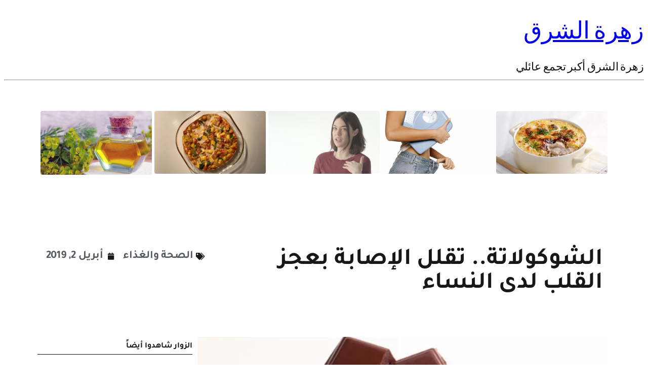

--- FILE ---
content_type: text/html; charset=UTF-8
request_url: https://zahrah.com/%D8%A7%D9%84%D8%B4%D9%88%D9%83%D9%88%D9%84%D8%A7%D8%AA%D9%87-%D8%AA%D9%82%D9%84%D9%84-%D8%A7%D9%84%D8%A5%D8%B5%D8%A7%D8%A8%D8%A9-%D8%A8%D8%B9%D8%AC%D8%B2-%D8%A7%D9%84%D9%82%D9%84%D8%A8-%D9%84%D8%AF/
body_size: 35652
content:
<!DOCTYPE html>
<html dir="rtl" lang="ar">
<head><meta http-equiv="Content-Type" content="text/html; charset=UTF-8" /><script>if(navigator.userAgent.match(/MSIE|Internet Explorer/i)||navigator.userAgent.match(/Trident\/7\..*?rv:11/i)){var href=document.location.href;if(!href.match(/[?&]nowprocket/)){if(href.indexOf("?")==-1){if(href.indexOf("#")==-1){document.location.href=href+"?nowprocket=1"}else{document.location.href=href.replace("#","?nowprocket=1#")}}else{if(href.indexOf("#")==-1){document.location.href=href+"&nowprocket=1"}else{document.location.href=href.replace("#","&nowprocket=1#")}}}}</script><script>class RocketLazyLoadScripts{constructor(e){this.triggerEvents=e,this.eventOptions={passive:!0},this.userEventListener=this.triggerListener.bind(this),this.delayedScripts={normal:[],async:[],defer:[]},this.allJQueries=[]}_addUserInteractionListener(e){this.triggerEvents.forEach((t=>window.addEventListener(t,e.userEventListener,e.eventOptions)))}_removeUserInteractionListener(e){this.triggerEvents.forEach((t=>window.removeEventListener(t,e.userEventListener,e.eventOptions)))}triggerListener(){this._removeUserInteractionListener(this),"loading"===document.readyState?document.addEventListener("DOMContentLoaded",this._loadEverythingNow.bind(this)):this._loadEverythingNow()}async _loadEverythingNow(){this._delayEventListeners(),this._delayJQueryReady(this),this._handleDocumentWrite(),this._registerAllDelayedScripts(),this._preloadAllScripts(),await this._loadScriptsFromList(this.delayedScripts.normal),await this._loadScriptsFromList(this.delayedScripts.defer),await this._loadScriptsFromList(this.delayedScripts.async),await this._triggerDOMContentLoaded(),await this._triggerWindowLoad(),window.dispatchEvent(new Event("rocket-allScriptsLoaded"))}_registerAllDelayedScripts(){document.querySelectorAll("script[type=rocketlazyloadscript]").forEach((e=>{e.hasAttribute("src")?e.hasAttribute("async")&&!1!==e.async?this.delayedScripts.async.push(e):e.hasAttribute("defer")&&!1!==e.defer||"module"===e.getAttribute("data-rocket-type")?this.delayedScripts.defer.push(e):this.delayedScripts.normal.push(e):this.delayedScripts.normal.push(e)}))}async _transformScript(e){return await this._requestAnimFrame(),new Promise((t=>{const n=document.createElement("script");let r;[...e.attributes].forEach((e=>{let t=e.nodeName;"type"!==t&&("data-rocket-type"===t&&(t="type",r=e.nodeValue),n.setAttribute(t,e.nodeValue))})),e.hasAttribute("src")?(n.addEventListener("load",t),n.addEventListener("error",t)):(n.text=e.text,t()),e.parentNode.replaceChild(n,e)}))}async _loadScriptsFromList(e){const t=e.shift();return t?(await this._transformScript(t),this._loadScriptsFromList(e)):Promise.resolve()}_preloadAllScripts(){var e=document.createDocumentFragment();[...this.delayedScripts.normal,...this.delayedScripts.defer,...this.delayedScripts.async].forEach((t=>{const n=t.getAttribute("src");if(n){const t=document.createElement("link");t.href=n,t.rel="preload",t.as="script",e.appendChild(t)}})),document.head.appendChild(e)}_delayEventListeners(){let e={};function t(t,n){!function(t){function n(n){return e[t].eventsToRewrite.indexOf(n)>=0?"rocket-"+n:n}e[t]||(e[t]={originalFunctions:{add:t.addEventListener,remove:t.removeEventListener},eventsToRewrite:[]},t.addEventListener=function(){arguments[0]=n(arguments[0]),e[t].originalFunctions.add.apply(t,arguments)},t.removeEventListener=function(){arguments[0]=n(arguments[0]),e[t].originalFunctions.remove.apply(t,arguments)})}(t),e[t].eventsToRewrite.push(n)}function n(e,t){let n=e[t];Object.defineProperty(e,t,{get:()=>n||function(){},set(r){e["rocket"+t]=n=r}})}t(document,"DOMContentLoaded"),t(window,"DOMContentLoaded"),t(window,"load"),t(window,"pageshow"),t(document,"readystatechange"),n(document,"onreadystatechange"),n(window,"onload"),n(window,"onpageshow")}_delayJQueryReady(e){let t=window.jQuery;Object.defineProperty(window,"jQuery",{get:()=>t,set(n){if(n&&n.fn&&!e.allJQueries.includes(n)){n.fn.ready=n.fn.init.prototype.ready=function(t){e.domReadyFired?t.bind(document)(n):document.addEventListener("rocket-DOMContentLoaded",(()=>t.bind(document)(n)))};const t=n.fn.on;n.fn.on=n.fn.init.prototype.on=function(){if(this[0]===window){function e(e){return e.split(" ").map((e=>"load"===e||0===e.indexOf("load.")?"rocket-jquery-load":e)).join(" ")}"string"==typeof arguments[0]||arguments[0]instanceof String?arguments[0]=e(arguments[0]):"object"==typeof arguments[0]&&Object.keys(arguments[0]).forEach((t=>{delete Object.assign(arguments[0],{[e(t)]:arguments[0][t]})[t]}))}return t.apply(this,arguments),this},e.allJQueries.push(n)}t=n}})}async _triggerDOMContentLoaded(){this.domReadyFired=!0,await this._requestAnimFrame(),document.dispatchEvent(new Event("rocket-DOMContentLoaded")),await this._requestAnimFrame(),window.dispatchEvent(new Event("rocket-DOMContentLoaded")),await this._requestAnimFrame(),document.dispatchEvent(new Event("rocket-readystatechange")),await this._requestAnimFrame(),document.rocketonreadystatechange&&document.rocketonreadystatechange()}async _triggerWindowLoad(){await this._requestAnimFrame(),window.dispatchEvent(new Event("rocket-load")),await this._requestAnimFrame(),window.rocketonload&&window.rocketonload(),await this._requestAnimFrame(),this.allJQueries.forEach((e=>e(window).trigger("rocket-jquery-load"))),window.dispatchEvent(new Event("rocket-pageshow")),await this._requestAnimFrame(),window.rocketonpageshow&&window.rocketonpageshow()}_handleDocumentWrite(){const e=new Map;document.write=document.writeln=function(t){const n=document.currentScript,r=document.createRange(),i=n.parentElement;let o=e.get(n);void 0===o&&(o=n.nextSibling,e.set(n,o));const a=document.createDocumentFragment();r.setStart(a,0),a.appendChild(r.createContextualFragment(t)),i.insertBefore(a,o)}}async _requestAnimFrame(){return new Promise((e=>requestAnimationFrame(e)))}static run(){const e=new RocketLazyLoadScripts(["keydown","mousemove","touchmove","touchstart","touchend","wheel"]);e._addUserInteractionListener(e)}}RocketLazyLoadScripts.run();</script>
<link rel="profile" href="https://gmpg.org/xfn/11" />


<title>الشوكولاتة.. تقلل الإصابة بعجز القلب لدى النساء &#8211; زهرة الشرق</title><link rel="preload" as="style" href="https://fonts.googleapis.com/css?family=Roboto%3A100%2C100italic%2C200%2C200italic%2C300%2C300italic%2C400%2C400italic%2C500%2C500italic%2C600%2C600italic%2C700%2C700italic%2C800%2C800italic%2C900%2C900italic%7CRoboto%20Slab%3A100%2C100italic%2C200%2C200italic%2C300%2C300italic%2C400%2C400italic%2C500%2C500italic%2C600%2C600italic%2C700%2C700italic%2C800%2C800italic%2C900%2C900italic&#038;display=swap" /><link rel="stylesheet" href="https://fonts.googleapis.com/css?family=Roboto%3A100%2C100italic%2C200%2C200italic%2C300%2C300italic%2C400%2C400italic%2C500%2C500italic%2C600%2C600italic%2C700%2C700italic%2C800%2C800italic%2C900%2C900italic%7CRoboto%20Slab%3A100%2C100italic%2C200%2C200italic%2C300%2C300italic%2C400%2C400italic%2C500%2C500italic%2C600%2C600italic%2C700%2C700italic%2C800%2C800italic%2C900%2C900italic&#038;display=swap" media="print" onload="this.media='all'" /><noscript><link rel="stylesheet" href="https://fonts.googleapis.com/css?family=Roboto%3A100%2C100italic%2C200%2C200italic%2C300%2C300italic%2C400%2C400italic%2C500%2C500italic%2C600%2C600italic%2C700%2C700italic%2C800%2C800italic%2C900%2C900italic%7CRoboto%20Slab%3A100%2C100italic%2C200%2C200italic%2C300%2C300italic%2C400%2C400italic%2C500%2C500italic%2C600%2C600italic%2C700%2C700italic%2C800%2C800italic%2C900%2C900italic&#038;display=swap" /></noscript><link rel="stylesheet" href="https://zahrah.com/wp-content/cache/min/1/3ad9117eeaf665263e3bb63b751d410e.css" media="all" data-minify="1" />


<link rel="pingback" href="https://zahrah.com/xmlrpc.php" />



<meta name="viewport" content="width=device-width, initial-scale=1" />
<meta name='robots' content='max-image-preview:large' />

	<!-- This site is optimized with the Yoast SEO Premium plugin v14.9 - https://yoast.com/wordpress/plugins/seo/ -->
	<meta name="description" content="الشوكولاتة من نوع الجودة العالية، ربما تخفض من حالات عجز القلب لدى النساء من الأعمار المتوسطة أو المتقدمات في السن، وذلك عند تناولها مرة واحدة أو مرتين في" />
	<meta name="robots" content="index, follow, max-snippet:-1, max-image-preview:large, max-video-preview:-1" />
	<link rel="canonical" href="https://zahrah.com/الشوكولاته-تقلل-الإصابة-بعجز-القلب-لد/" />
	<meta property="og:locale" content="ar_AR" />
	<meta property="og:type" content="article" />
	<meta property="og:title" content="الشوكولاتة.. تقلل الإصابة بعجز القلب لدى النساء - زهرة الشرق" />
	<meta property="og:description" content="الشوكولاتة من نوع الجودة العالية، ربما تخفض من حالات عجز القلب لدى النساء من الأعمار المتوسطة أو المتقدمات في السن، وذلك عند تناولها مرة واحدة أو مرتين في" />
	<meta property="og:url" content="https://zahrah.com/الشوكولاته-تقلل-الإصابة-بعجز-القلب-لد/" />
	<meta property="og:site_name" content="زهرة الشرق" />
	<meta property="article:publisher" content="http://zahrah20alsharq" />
	<meta property="article:published_time" content="2019-04-02T20:33:53+00:00" />
	<meta property="article:modified_time" content="2021-09-16T20:41:31+00:00" />
	<meta property="og:image" content="https://zahrah.com/wp-content/uploads/2019/04/zahrah494.jpg" />
	<meta property="og:image:width" content="654" />
	<meta property="og:image:height" content="380" />
	<meta name="twitter:card" content="summary_large_image" />
	<script type="application/ld+json" class="yoast-schema-graph">{"@context":"https://schema.org","@graph":[{"@type":"WebSite","@id":"https://zahrah.com/#website","url":"https://zahrah.com/","name":"\u0632\u0647\u0631\u0629 \u0627\u0644\u0634\u0631\u0642","description":"\u0632\u0647\u0631\u0629 \u0627\u0644\u0634\u0631\u0642 \u0623\u0643\u0628\u0631 \u062a\u062c\u0645\u0639 \u0639\u0627\u0626\u0644\u064a","potentialAction":[{"@type":"SearchAction","target":"https://zahrah.com/?s={search_term_string}","query-input":"required name=search_term_string"}],"inLanguage":"ar"},{"@type":"ImageObject","@id":"https://zahrah.com/%d8%a7%d9%84%d8%b4%d9%88%d9%83%d9%88%d9%84%d8%a7%d8%aa%d9%87-%d8%aa%d9%82%d9%84%d9%84-%d8%a7%d9%84%d8%a5%d8%b5%d8%a7%d8%a8%d8%a9-%d8%a8%d8%b9%d8%ac%d8%b2-%d8%a7%d9%84%d9%82%d9%84%d8%a8-%d9%84%d8%af/#primaryimage","inLanguage":"ar","url":"https://zahrah.com/wp-content/uploads/2019/04/zahrah494.jpg","width":654,"height":380,"caption":"\u0627\u0644\u0634\u0648\u0643\u0648\u0644\u0627\u062a\u0629.. \u062a\u0642\u0644\u0644 \u0627\u0644\u0625\u0635\u0627\u0628\u0629 \u0628\u0639\u062c\u0632 \u0627\u0644\u0642\u0644\u0628 \u0644\u062f\u0649 \u0627\u0644\u0646\u0633\u0627\u0621"},{"@type":"WebPage","@id":"https://zahrah.com/%d8%a7%d9%84%d8%b4%d9%88%d9%83%d9%88%d9%84%d8%a7%d8%aa%d9%87-%d8%aa%d9%82%d9%84%d9%84-%d8%a7%d9%84%d8%a5%d8%b5%d8%a7%d8%a8%d8%a9-%d8%a8%d8%b9%d8%ac%d8%b2-%d8%a7%d9%84%d9%82%d9%84%d8%a8-%d9%84%d8%af/#webpage","url":"https://zahrah.com/%d8%a7%d9%84%d8%b4%d9%88%d9%83%d9%88%d9%84%d8%a7%d8%aa%d9%87-%d8%aa%d9%82%d9%84%d9%84-%d8%a7%d9%84%d8%a5%d8%b5%d8%a7%d8%a8%d8%a9-%d8%a8%d8%b9%d8%ac%d8%b2-%d8%a7%d9%84%d9%82%d9%84%d8%a8-%d9%84%d8%af/","name":"\u0627\u0644\u0634\u0648\u0643\u0648\u0644\u0627\u062a\u0629.. \u062a\u0642\u0644\u0644 \u0627\u0644\u0625\u0635\u0627\u0628\u0629 \u0628\u0639\u062c\u0632 \u0627\u0644\u0642\u0644\u0628 \u0644\u062f\u0649 \u0627\u0644\u0646\u0633\u0627\u0621 - \u0632\u0647\u0631\u0629 \u0627\u0644\u0634\u0631\u0642","isPartOf":{"@id":"https://zahrah.com/#website"},"primaryImageOfPage":{"@id":"https://zahrah.com/%d8%a7%d9%84%d8%b4%d9%88%d9%83%d9%88%d9%84%d8%a7%d8%aa%d9%87-%d8%aa%d9%82%d9%84%d9%84-%d8%a7%d9%84%d8%a5%d8%b5%d8%a7%d8%a8%d8%a9-%d8%a8%d8%b9%d8%ac%d8%b2-%d8%a7%d9%84%d9%82%d9%84%d8%a8-%d9%84%d8%af/#primaryimage"},"datePublished":"2019-04-02T20:33:53+00:00","dateModified":"2021-09-16T20:41:31+00:00","author":{"@id":"https://zahrah.com/#/schema/person/4bafff54db58d859a0158d0fa8aac1fe"},"description":"\u0627\u0644\u0634\u0648\u0643\u0648\u0644\u0627\u062a\u0629 \u0645\u0646 \u0646\u0648\u0639 \u0627\u0644\u062c\u0648\u062f\u0629 \u0627\u0644\u0639\u0627\u0644\u064a\u0629\u060c \u0631\u0628\u0645\u0627 \u062a\u062e\u0641\u0636 \u0645\u0646 \u062d\u0627\u0644\u0627\u062a \u0639\u062c\u0632 \u0627\u0644\u0642\u0644\u0628 \u0644\u062f\u0649 \u0627\u0644\u0646\u0633\u0627\u0621 \u0645\u0646 \u0627\u0644\u0623\u0639\u0645\u0627\u0631 \u0627\u0644\u0645\u062a\u0648\u0633\u0637\u0629 \u0623\u0648 \u0627\u0644\u0645\u062a\u0642\u062f\u0645\u0627\u062a \u0641\u064a \u0627\u0644\u0633\u0646\u060c \u0648\u0630\u0644\u0643 \u0639\u0646\u062f \u062a\u0646\u0627\u0648\u0644\u0647\u0627 \u0645\u0631\u0629 \u0648\u0627\u062d\u062f\u0629 \u0623\u0648 \u0645\u0631\u062a\u064a\u0646 \u0641\u064a","breadcrumb":{"@id":"https://zahrah.com/%d8%a7%d9%84%d8%b4%d9%88%d9%83%d9%88%d9%84%d8%a7%d8%aa%d9%87-%d8%aa%d9%82%d9%84%d9%84-%d8%a7%d9%84%d8%a5%d8%b5%d8%a7%d8%a8%d8%a9-%d8%a8%d8%b9%d8%ac%d8%b2-%d8%a7%d9%84%d9%82%d9%84%d8%a8-%d9%84%d8%af/#breadcrumb"},"inLanguage":"ar","potentialAction":[{"@type":"ReadAction","target":["https://zahrah.com/%d8%a7%d9%84%d8%b4%d9%88%d9%83%d9%88%d9%84%d8%a7%d8%aa%d9%87-%d8%aa%d9%82%d9%84%d9%84-%d8%a7%d9%84%d8%a5%d8%b5%d8%a7%d8%a8%d8%a9-%d8%a8%d8%b9%d8%ac%d8%b2-%d8%a7%d9%84%d9%82%d9%84%d8%a8-%d9%84%d8%af/"]}]},{"@type":"BreadcrumbList","@id":"https://zahrah.com/%d8%a7%d9%84%d8%b4%d9%88%d9%83%d9%88%d9%84%d8%a7%d8%aa%d9%87-%d8%aa%d9%82%d9%84%d9%84-%d8%a7%d9%84%d8%a5%d8%b5%d8%a7%d8%a8%d8%a9-%d8%a8%d8%b9%d8%ac%d8%b2-%d8%a7%d9%84%d9%82%d9%84%d8%a8-%d9%84%d8%af/#breadcrumb","itemListElement":[{"@type":"ListItem","position":1,"item":{"@type":"WebPage","@id":"https://zahrah.com/","url":"https://zahrah.com/","name":"\u0627\u0644\u0631\u0626\u064a\u0633\u064a\u0629"}},{"@type":"ListItem","position":2,"item":{"@type":"WebPage","@id":"https://zahrah.com/%d8%a7%d9%84%d8%b5%d8%ad%d8%a9-%d9%88%d8%a7%d9%84%d8%ba%d8%b0%d8%a7%d8%a1/","url":"https://zahrah.com/%d8%a7%d9%84%d8%b5%d8%ad%d8%a9-%d9%88%d8%a7%d9%84%d8%ba%d8%b0%d8%a7%d8%a1/","name":"\u0627\u0644\u0635\u062d\u0629 \u0648\u0627\u0644\u063a\u0630\u0627\u0621"}},{"@type":"ListItem","position":3,"item":{"@type":"WebPage","@id":"https://zahrah.com/%d8%a7%d9%84%d8%b4%d9%88%d9%83%d9%88%d9%84%d8%a7%d8%aa%d9%87-%d8%aa%d9%82%d9%84%d9%84-%d8%a7%d9%84%d8%a5%d8%b5%d8%a7%d8%a8%d8%a9-%d8%a8%d8%b9%d8%ac%d8%b2-%d8%a7%d9%84%d9%82%d9%84%d8%a8-%d9%84%d8%af/","url":"https://zahrah.com/%d8%a7%d9%84%d8%b4%d9%88%d9%83%d9%88%d9%84%d8%a7%d8%aa%d9%87-%d8%aa%d9%82%d9%84%d9%84-%d8%a7%d9%84%d8%a5%d8%b5%d8%a7%d8%a8%d8%a9-%d8%a8%d8%b9%d8%ac%d8%b2-%d8%a7%d9%84%d9%82%d9%84%d8%a8-%d9%84%d8%af/","name":"\u0627\u0644\u0634\u0648\u0643\u0648\u0644\u0627\u062a\u0629.. \u062a\u0642\u0644\u0644 \u0627\u0644\u0625\u0635\u0627\u0628\u0629 \u0628\u0639\u062c\u0632 \u0627\u0644\u0642\u0644\u0628 \u0644\u062f\u0649 \u0627\u0644\u0646\u0633\u0627\u0621"}}]},{"@type":"Person","@id":"https://zahrah.com/#/schema/person/4bafff54db58d859a0158d0fa8aac1fe","name":"admin","image":{"@type":"ImageObject","@id":"https://zahrah.com/#personlogo","inLanguage":"ar","url":"https://secure.gravatar.com/avatar/7b8a3f5d706da5476bc6de90d96357592fcfbecacd4b04e8e41a31ec7bb60530?s=96&d=mm&r=g","caption":"admin"},"sameAs":["zahrahx"]}]}</script>
	<!-- / Yoast SEO Premium plugin. -->


<title>الشوكولاتة.. تقلل الإصابة بعجز القلب لدى النساء &#8211; زهرة الشرق</title>
<link href='https://fonts.gstatic.com' crossorigin rel='preconnect' />
<link rel="alternate" type="application/rss+xml" title="زهرة الشرق &laquo; الخلاصة" href="https://zahrah.com/feed/" />
<link rel="alternate" type="application/rss+xml" title="زهرة الشرق &laquo; خلاصة التعليقات" href="https://zahrah.com/comments/feed/" />
<link rel="alternate" type="application/rss+xml" title="زهرة الشرق &laquo; الشوكولاتة.. تقلل الإصابة بعجز القلب لدى النساء خلاصة التعليقات" href="https://zahrah.com/%d8%a7%d9%84%d8%b4%d9%88%d9%83%d9%88%d9%84%d8%a7%d8%aa%d9%87-%d8%aa%d9%82%d9%84%d9%84-%d8%a7%d9%84%d8%a5%d8%b5%d8%a7%d8%a8%d8%a9-%d8%a8%d8%b9%d8%ac%d8%b2-%d8%a7%d9%84%d9%82%d9%84%d8%a8-%d9%84%d8%af/feed/" />
<link rel="alternate" title="oEmbed (JSON)" type="application/json+oembed" href="https://zahrah.com/wp-json/oembed/1.0/embed?url=https%3A%2F%2Fzahrah.com%2F%25d8%25a7%25d9%2584%25d8%25b4%25d9%2588%25d9%2583%25d9%2588%25d9%2584%25d8%25a7%25d8%25aa%25d9%2587-%25d8%25aa%25d9%2582%25d9%2584%25d9%2584-%25d8%25a7%25d9%2584%25d8%25a5%25d8%25b5%25d8%25a7%25d8%25a8%25d8%25a9-%25d8%25a8%25d8%25b9%25d8%25ac%25d8%25b2-%25d8%25a7%25d9%2584%25d9%2582%25d9%2584%25d8%25a8-%25d9%2584%25d8%25af%2F" />
<link rel="alternate" title="oEmbed (XML)" type="text/xml+oembed" href="https://zahrah.com/wp-json/oembed/1.0/embed?url=https%3A%2F%2Fzahrah.com%2F%25d8%25a7%25d9%2584%25d8%25b4%25d9%2588%25d9%2583%25d9%2588%25d9%2584%25d8%25a7%25d8%25aa%25d9%2587-%25d8%25aa%25d9%2582%25d9%2584%25d9%2584-%25d8%25a7%25d9%2584%25d8%25a5%25d8%25b5%25d8%25a7%25d8%25a8%25d8%25a9-%25d8%25a8%25d8%25b9%25d8%25ac%25d8%25b2-%25d8%25a7%25d9%2584%25d9%2582%25d9%2584%25d8%25a8-%25d9%2584%25d8%25af%2F&#038;format=xml" />
<style id='wp-img-auto-sizes-contain-inline-css'>
img:is([sizes=auto i],[sizes^="auto," i]){contain-intrinsic-size:3000px 1500px}
/*# sourceURL=wp-img-auto-sizes-contain-inline-css */
</style>
<style id='cf-frontend-style-inline-css'>
@font-face {
	font-family: 'Tajawal';
	font-weight: 400;
	font-display: auto;
	src: url('https://zahrah.com/wp-content/uploads/2021/11/Tajawal.ttf') format('truetype');
}
@font-face {
	font-family: 'Tajawal';
	font-weight: 700;
	font-display: auto;
	src: url('https://zahrah.com/wp-content/uploads/2021/11/Tajawal-Bold.ttf') format('truetype');
}
/*# sourceURL=cf-frontend-style-inline-css */
</style>


<style id='wp-emoji-styles-inline-css'>

	img.wp-smiley, img.emoji {
		display: inline !important;
		border: none !important;
		box-shadow: none !important;
		height: 1em !important;
		width: 1em !important;
		margin: 0 0.07em !important;
		vertical-align: -0.1em !important;
		background: none !important;
		padding: 0 !important;
	}
/*# sourceURL=wp-emoji-styles-inline-css */
</style>
<style id='wp-block-library-inline-css'>
:root{--wp-block-synced-color:#7a00df;--wp-block-synced-color--rgb:122,0,223;--wp-bound-block-color:var(--wp-block-synced-color);--wp-editor-canvas-background:#ddd;--wp-admin-theme-color:#007cba;--wp-admin-theme-color--rgb:0,124,186;--wp-admin-theme-color-darker-10:#006ba1;--wp-admin-theme-color-darker-10--rgb:0,107,160.5;--wp-admin-theme-color-darker-20:#005a87;--wp-admin-theme-color-darker-20--rgb:0,90,135;--wp-admin-border-width-focus:2px}@media (min-resolution:192dpi){:root{--wp-admin-border-width-focus:1.5px}}.wp-element-button{cursor:pointer}:root .has-very-light-gray-background-color{background-color:#eee}:root .has-very-dark-gray-background-color{background-color:#313131}:root .has-very-light-gray-color{color:#eee}:root .has-very-dark-gray-color{color:#313131}:root .has-vivid-green-cyan-to-vivid-cyan-blue-gradient-background{background:linear-gradient(135deg,#00d084,#0693e3)}:root .has-purple-crush-gradient-background{background:linear-gradient(135deg,#34e2e4,#4721fb 50%,#ab1dfe)}:root .has-hazy-dawn-gradient-background{background:linear-gradient(135deg,#faaca8,#dad0ec)}:root .has-subdued-olive-gradient-background{background:linear-gradient(135deg,#fafae1,#67a671)}:root .has-atomic-cream-gradient-background{background:linear-gradient(135deg,#fdd79a,#004a59)}:root .has-nightshade-gradient-background{background:linear-gradient(135deg,#330968,#31cdcf)}:root .has-midnight-gradient-background{background:linear-gradient(135deg,#020381,#2874fc)}:root{--wp--preset--font-size--normal:16px;--wp--preset--font-size--huge:42px}.has-regular-font-size{font-size:1em}.has-larger-font-size{font-size:2.625em}.has-normal-font-size{font-size:var(--wp--preset--font-size--normal)}.has-huge-font-size{font-size:var(--wp--preset--font-size--huge)}.has-text-align-center{text-align:center}.has-text-align-left{text-align:left}.has-text-align-right{text-align:right}.has-fit-text{white-space:nowrap!important}#end-resizable-editor-section{display:none}.aligncenter{clear:both}.items-justified-left{justify-content:flex-start}.items-justified-center{justify-content:center}.items-justified-right{justify-content:flex-end}.items-justified-space-between{justify-content:space-between}.screen-reader-text{border:0;clip-path:inset(50%);height:1px;margin:-1px;overflow:hidden;padding:0;position:absolute;width:1px;word-wrap:normal!important}.screen-reader-text:focus{background-color:#ddd;clip-path:none;color:#444;display:block;font-size:1em;height:auto;left:5px;line-height:normal;padding:15px 23px 14px;text-decoration:none;top:5px;width:auto;z-index:100000}html :where(.has-border-color){border-style:solid}html :where([style*=border-top-color]){border-top-style:solid}html :where([style*=border-right-color]){border-right-style:solid}html :where([style*=border-bottom-color]){border-bottom-style:solid}html :where([style*=border-left-color]){border-left-style:solid}html :where([style*=border-width]){border-style:solid}html :where([style*=border-top-width]){border-top-style:solid}html :where([style*=border-right-width]){border-right-style:solid}html :where([style*=border-bottom-width]){border-bottom-style:solid}html :where([style*=border-left-width]){border-left-style:solid}html :where(img[class*=wp-image-]){height:auto;max-width:100%}:where(figure){margin:0 0 1em}html :where(.is-position-sticky){--wp-admin--admin-bar--position-offset:var(--wp-admin--admin-bar--height,0px)}@media screen and (max-width:600px){html :where(.is-position-sticky){--wp-admin--admin-bar--position-offset:0px}}
/*# sourceURL=/wp-includes/css/dist/block-library/common.min.css */
</style>
<style id='global-styles-inline-css'>
:root{--wp--preset--aspect-ratio--square: 1;--wp--preset--aspect-ratio--4-3: 4/3;--wp--preset--aspect-ratio--3-4: 3/4;--wp--preset--aspect-ratio--3-2: 3/2;--wp--preset--aspect-ratio--2-3: 2/3;--wp--preset--aspect-ratio--16-9: 16/9;--wp--preset--aspect-ratio--9-16: 9/16;--wp--preset--color--black: #000000;--wp--preset--color--cyan-bluish-gray: #abb8c3;--wp--preset--color--white: #ffffff;--wp--preset--color--pale-pink: #f78da7;--wp--preset--color--vivid-red: #cf2e2e;--wp--preset--color--luminous-vivid-orange: #ff6900;--wp--preset--color--luminous-vivid-amber: #fcb900;--wp--preset--color--light-green-cyan: #7bdcb5;--wp--preset--color--vivid-green-cyan: #00d084;--wp--preset--color--pale-cyan-blue: #8ed1fc;--wp--preset--color--vivid-cyan-blue: #0693e3;--wp--preset--color--vivid-purple: #9b51e0;--wp--preset--color--base: #FFFFFF;--wp--preset--color--contrast: #111111;--wp--preset--color--accent-1: #FFEE58;--wp--preset--color--accent-2: #F6CFF4;--wp--preset--color--accent-3: #503AA8;--wp--preset--color--accent-4: #686868;--wp--preset--color--accent-5: #FBFAF3;--wp--preset--color--accent-6: color-mix(in srgb, currentColor 20%, transparent);--wp--preset--gradient--vivid-cyan-blue-to-vivid-purple: linear-gradient(135deg,rgb(6,147,227) 0%,rgb(155,81,224) 100%);--wp--preset--gradient--light-green-cyan-to-vivid-green-cyan: linear-gradient(135deg,rgb(122,220,180) 0%,rgb(0,208,130) 100%);--wp--preset--gradient--luminous-vivid-amber-to-luminous-vivid-orange: linear-gradient(135deg,rgb(252,185,0) 0%,rgb(255,105,0) 100%);--wp--preset--gradient--luminous-vivid-orange-to-vivid-red: linear-gradient(135deg,rgb(255,105,0) 0%,rgb(207,46,46) 100%);--wp--preset--gradient--very-light-gray-to-cyan-bluish-gray: linear-gradient(135deg,rgb(238,238,238) 0%,rgb(169,184,195) 100%);--wp--preset--gradient--cool-to-warm-spectrum: linear-gradient(135deg,rgb(74,234,220) 0%,rgb(151,120,209) 20%,rgb(207,42,186) 40%,rgb(238,44,130) 60%,rgb(251,105,98) 80%,rgb(254,248,76) 100%);--wp--preset--gradient--blush-light-purple: linear-gradient(135deg,rgb(255,206,236) 0%,rgb(152,150,240) 100%);--wp--preset--gradient--blush-bordeaux: linear-gradient(135deg,rgb(254,205,165) 0%,rgb(254,45,45) 50%,rgb(107,0,62) 100%);--wp--preset--gradient--luminous-dusk: linear-gradient(135deg,rgb(255,203,112) 0%,rgb(199,81,192) 50%,rgb(65,88,208) 100%);--wp--preset--gradient--pale-ocean: linear-gradient(135deg,rgb(255,245,203) 0%,rgb(182,227,212) 50%,rgb(51,167,181) 100%);--wp--preset--gradient--electric-grass: linear-gradient(135deg,rgb(202,248,128) 0%,rgb(113,206,126) 100%);--wp--preset--gradient--midnight: linear-gradient(135deg,rgb(2,3,129) 0%,rgb(40,116,252) 100%);--wp--preset--font-size--small: 0.875rem;--wp--preset--font-size--medium: clamp(1rem, 1rem + ((1vw - 0.2rem) * 0.196), 1.125rem);--wp--preset--font-size--large: clamp(1.125rem, 1.125rem + ((1vw - 0.2rem) * 0.392), 1.375rem);--wp--preset--font-size--x-large: clamp(1.75rem, 1.75rem + ((1vw - 0.2rem) * 0.392), 2rem);--wp--preset--font-size--xx-large: clamp(2.15rem, 2.15rem + ((1vw - 0.2rem) * 1.333), 3rem);--wp--preset--font-family--manrope: Manrope, sans-serif;--wp--preset--font-family--fira-code: "Fira Code", monospace;--wp--preset--spacing--20: 10px;--wp--preset--spacing--30: 20px;--wp--preset--spacing--40: 30px;--wp--preset--spacing--50: clamp(30px, 5vw, 50px);--wp--preset--spacing--60: clamp(30px, 7vw, 70px);--wp--preset--spacing--70: clamp(50px, 7vw, 90px);--wp--preset--spacing--80: clamp(70px, 10vw, 140px);--wp--preset--shadow--natural: 6px 6px 9px rgba(0, 0, 0, 0.2);--wp--preset--shadow--deep: 12px 12px 50px rgba(0, 0, 0, 0.4);--wp--preset--shadow--sharp: 6px 6px 0px rgba(0, 0, 0, 0.2);--wp--preset--shadow--outlined: 6px 6px 0px -3px rgb(255, 255, 255), 6px 6px rgb(0, 0, 0);--wp--preset--shadow--crisp: 6px 6px 0px rgb(0, 0, 0);}:root { --wp--style--global--content-size: 645px;--wp--style--global--wide-size: 1340px; }:where(body) { margin: 0; }.wp-site-blocks { padding-top: var(--wp--style--root--padding-top); padding-bottom: var(--wp--style--root--padding-bottom); }.has-global-padding { padding-right: var(--wp--style--root--padding-right); padding-left: var(--wp--style--root--padding-left); }.has-global-padding > .alignfull { margin-right: calc(var(--wp--style--root--padding-right) * -1); margin-left: calc(var(--wp--style--root--padding-left) * -1); }.has-global-padding :where(:not(.alignfull.is-layout-flow) > .has-global-padding:not(.wp-block-block, .alignfull)) { padding-right: 0; padding-left: 0; }.has-global-padding :where(:not(.alignfull.is-layout-flow) > .has-global-padding:not(.wp-block-block, .alignfull)) > .alignfull { margin-left: 0; margin-right: 0; }.wp-site-blocks > .alignleft { float: left; margin-right: 2em; }.wp-site-blocks > .alignright { float: right; margin-left: 2em; }.wp-site-blocks > .aligncenter { justify-content: center; margin-left: auto; margin-right: auto; }:where(.wp-site-blocks) > * { margin-block-start: 1.2rem; margin-block-end: 0; }:where(.wp-site-blocks) > :first-child { margin-block-start: 0; }:where(.wp-site-blocks) > :last-child { margin-block-end: 0; }:root { --wp--style--block-gap: 1.2rem; }:root :where(.is-layout-flow) > :first-child{margin-block-start: 0;}:root :where(.is-layout-flow) > :last-child{margin-block-end: 0;}:root :where(.is-layout-flow) > *{margin-block-start: 1.2rem;margin-block-end: 0;}:root :where(.is-layout-constrained) > :first-child{margin-block-start: 0;}:root :where(.is-layout-constrained) > :last-child{margin-block-end: 0;}:root :where(.is-layout-constrained) > *{margin-block-start: 1.2rem;margin-block-end: 0;}:root :where(.is-layout-flex){gap: 1.2rem;}:root :where(.is-layout-grid){gap: 1.2rem;}.is-layout-flow > .alignleft{float: left;margin-inline-start: 0;margin-inline-end: 2em;}.is-layout-flow > .alignright{float: right;margin-inline-start: 2em;margin-inline-end: 0;}.is-layout-flow > .aligncenter{margin-left: auto !important;margin-right: auto !important;}.is-layout-constrained > .alignleft{float: left;margin-inline-start: 0;margin-inline-end: 2em;}.is-layout-constrained > .alignright{float: right;margin-inline-start: 2em;margin-inline-end: 0;}.is-layout-constrained > .aligncenter{margin-left: auto !important;margin-right: auto !important;}.is-layout-constrained > :where(:not(.alignleft):not(.alignright):not(.alignfull)){max-width: var(--wp--style--global--content-size);margin-left: auto !important;margin-right: auto !important;}.is-layout-constrained > .alignwide{max-width: var(--wp--style--global--wide-size);}body .is-layout-flex{display: flex;}.is-layout-flex{flex-wrap: wrap;align-items: center;}.is-layout-flex > :is(*, div){margin: 0;}body .is-layout-grid{display: grid;}.is-layout-grid > :is(*, div){margin: 0;}body{background-color: var(--wp--preset--color--base);color: var(--wp--preset--color--contrast);font-family: var(--wp--preset--font-family--manrope);font-size: var(--wp--preset--font-size--large);font-weight: 300;letter-spacing: -0.1px;line-height: 1.4;--wp--style--root--padding-top: 0px;--wp--style--root--padding-right: var(--wp--preset--spacing--50);--wp--style--root--padding-bottom: 0px;--wp--style--root--padding-left: var(--wp--preset--spacing--50);}a:where(:not(.wp-element-button)){color: currentColor;text-decoration: underline;}:root :where(a:where(:not(.wp-element-button)):hover){text-decoration: none;}h1, h2, h3, h4, h5, h6{font-weight: 400;letter-spacing: -0.1px;line-height: 1.125;}h1{font-size: var(--wp--preset--font-size--xx-large);}h2{font-size: var(--wp--preset--font-size--x-large);}h3{font-size: var(--wp--preset--font-size--large);}h4{font-size: var(--wp--preset--font-size--medium);}h5{font-size: var(--wp--preset--font-size--small);letter-spacing: 0.5px;}h6{font-size: var(--wp--preset--font-size--small);font-weight: 700;letter-spacing: 1.4px;text-transform: uppercase;}:root :where(.wp-element-button, .wp-block-button__link){background-color: var(--wp--preset--color--contrast);border-width: 0;color: var(--wp--preset--color--base);font-family: inherit;font-size: var(--wp--preset--font-size--medium);font-style: inherit;font-weight: inherit;letter-spacing: inherit;line-height: inherit;padding-top: 1rem;padding-right: 2.25rem;padding-bottom: 1rem;padding-left: 2.25rem;text-decoration: none;text-transform: inherit;}:root :where(.wp-element-button:hover, .wp-block-button__link:hover){background-color: color-mix(in srgb, var(--wp--preset--color--contrast) 85%, transparent);border-color: transparent;color: var(--wp--preset--color--base);}:root :where(.wp-element-button:focus, .wp-block-button__link:focus){outline-color: var(--wp--preset--color--accent-4);outline-offset: 2px;}:root :where(.wp-element-caption, .wp-block-audio figcaption, .wp-block-embed figcaption, .wp-block-gallery figcaption, .wp-block-image figcaption, .wp-block-table figcaption, .wp-block-video figcaption){font-size: var(--wp--preset--font-size--small);line-height: 1.4;}.has-black-color{color: var(--wp--preset--color--black) !important;}.has-cyan-bluish-gray-color{color: var(--wp--preset--color--cyan-bluish-gray) !important;}.has-white-color{color: var(--wp--preset--color--white) !important;}.has-pale-pink-color{color: var(--wp--preset--color--pale-pink) !important;}.has-vivid-red-color{color: var(--wp--preset--color--vivid-red) !important;}.has-luminous-vivid-orange-color{color: var(--wp--preset--color--luminous-vivid-orange) !important;}.has-luminous-vivid-amber-color{color: var(--wp--preset--color--luminous-vivid-amber) !important;}.has-light-green-cyan-color{color: var(--wp--preset--color--light-green-cyan) !important;}.has-vivid-green-cyan-color{color: var(--wp--preset--color--vivid-green-cyan) !important;}.has-pale-cyan-blue-color{color: var(--wp--preset--color--pale-cyan-blue) !important;}.has-vivid-cyan-blue-color{color: var(--wp--preset--color--vivid-cyan-blue) !important;}.has-vivid-purple-color{color: var(--wp--preset--color--vivid-purple) !important;}.has-base-color{color: var(--wp--preset--color--base) !important;}.has-contrast-color{color: var(--wp--preset--color--contrast) !important;}.has-accent-1-color{color: var(--wp--preset--color--accent-1) !important;}.has-accent-2-color{color: var(--wp--preset--color--accent-2) !important;}.has-accent-3-color{color: var(--wp--preset--color--accent-3) !important;}.has-accent-4-color{color: var(--wp--preset--color--accent-4) !important;}.has-accent-5-color{color: var(--wp--preset--color--accent-5) !important;}.has-accent-6-color{color: var(--wp--preset--color--accent-6) !important;}.has-black-background-color{background-color: var(--wp--preset--color--black) !important;}.has-cyan-bluish-gray-background-color{background-color: var(--wp--preset--color--cyan-bluish-gray) !important;}.has-white-background-color{background-color: var(--wp--preset--color--white) !important;}.has-pale-pink-background-color{background-color: var(--wp--preset--color--pale-pink) !important;}.has-vivid-red-background-color{background-color: var(--wp--preset--color--vivid-red) !important;}.has-luminous-vivid-orange-background-color{background-color: var(--wp--preset--color--luminous-vivid-orange) !important;}.has-luminous-vivid-amber-background-color{background-color: var(--wp--preset--color--luminous-vivid-amber) !important;}.has-light-green-cyan-background-color{background-color: var(--wp--preset--color--light-green-cyan) !important;}.has-vivid-green-cyan-background-color{background-color: var(--wp--preset--color--vivid-green-cyan) !important;}.has-pale-cyan-blue-background-color{background-color: var(--wp--preset--color--pale-cyan-blue) !important;}.has-vivid-cyan-blue-background-color{background-color: var(--wp--preset--color--vivid-cyan-blue) !important;}.has-vivid-purple-background-color{background-color: var(--wp--preset--color--vivid-purple) !important;}.has-base-background-color{background-color: var(--wp--preset--color--base) !important;}.has-contrast-background-color{background-color: var(--wp--preset--color--contrast) !important;}.has-accent-1-background-color{background-color: var(--wp--preset--color--accent-1) !important;}.has-accent-2-background-color{background-color: var(--wp--preset--color--accent-2) !important;}.has-accent-3-background-color{background-color: var(--wp--preset--color--accent-3) !important;}.has-accent-4-background-color{background-color: var(--wp--preset--color--accent-4) !important;}.has-accent-5-background-color{background-color: var(--wp--preset--color--accent-5) !important;}.has-accent-6-background-color{background-color: var(--wp--preset--color--accent-6) !important;}.has-black-border-color{border-color: var(--wp--preset--color--black) !important;}.has-cyan-bluish-gray-border-color{border-color: var(--wp--preset--color--cyan-bluish-gray) !important;}.has-white-border-color{border-color: var(--wp--preset--color--white) !important;}.has-pale-pink-border-color{border-color: var(--wp--preset--color--pale-pink) !important;}.has-vivid-red-border-color{border-color: var(--wp--preset--color--vivid-red) !important;}.has-luminous-vivid-orange-border-color{border-color: var(--wp--preset--color--luminous-vivid-orange) !important;}.has-luminous-vivid-amber-border-color{border-color: var(--wp--preset--color--luminous-vivid-amber) !important;}.has-light-green-cyan-border-color{border-color: var(--wp--preset--color--light-green-cyan) !important;}.has-vivid-green-cyan-border-color{border-color: var(--wp--preset--color--vivid-green-cyan) !important;}.has-pale-cyan-blue-border-color{border-color: var(--wp--preset--color--pale-cyan-blue) !important;}.has-vivid-cyan-blue-border-color{border-color: var(--wp--preset--color--vivid-cyan-blue) !important;}.has-vivid-purple-border-color{border-color: var(--wp--preset--color--vivid-purple) !important;}.has-base-border-color{border-color: var(--wp--preset--color--base) !important;}.has-contrast-border-color{border-color: var(--wp--preset--color--contrast) !important;}.has-accent-1-border-color{border-color: var(--wp--preset--color--accent-1) !important;}.has-accent-2-border-color{border-color: var(--wp--preset--color--accent-2) !important;}.has-accent-3-border-color{border-color: var(--wp--preset--color--accent-3) !important;}.has-accent-4-border-color{border-color: var(--wp--preset--color--accent-4) !important;}.has-accent-5-border-color{border-color: var(--wp--preset--color--accent-5) !important;}.has-accent-6-border-color{border-color: var(--wp--preset--color--accent-6) !important;}.has-vivid-cyan-blue-to-vivid-purple-gradient-background{background: var(--wp--preset--gradient--vivid-cyan-blue-to-vivid-purple) !important;}.has-light-green-cyan-to-vivid-green-cyan-gradient-background{background: var(--wp--preset--gradient--light-green-cyan-to-vivid-green-cyan) !important;}.has-luminous-vivid-amber-to-luminous-vivid-orange-gradient-background{background: var(--wp--preset--gradient--luminous-vivid-amber-to-luminous-vivid-orange) !important;}.has-luminous-vivid-orange-to-vivid-red-gradient-background{background: var(--wp--preset--gradient--luminous-vivid-orange-to-vivid-red) !important;}.has-very-light-gray-to-cyan-bluish-gray-gradient-background{background: var(--wp--preset--gradient--very-light-gray-to-cyan-bluish-gray) !important;}.has-cool-to-warm-spectrum-gradient-background{background: var(--wp--preset--gradient--cool-to-warm-spectrum) !important;}.has-blush-light-purple-gradient-background{background: var(--wp--preset--gradient--blush-light-purple) !important;}.has-blush-bordeaux-gradient-background{background: var(--wp--preset--gradient--blush-bordeaux) !important;}.has-luminous-dusk-gradient-background{background: var(--wp--preset--gradient--luminous-dusk) !important;}.has-pale-ocean-gradient-background{background: var(--wp--preset--gradient--pale-ocean) !important;}.has-electric-grass-gradient-background{background: var(--wp--preset--gradient--electric-grass) !important;}.has-midnight-gradient-background{background: var(--wp--preset--gradient--midnight) !important;}.has-small-font-size{font-size: var(--wp--preset--font-size--small) !important;}.has-medium-font-size{font-size: var(--wp--preset--font-size--medium) !important;}.has-large-font-size{font-size: var(--wp--preset--font-size--large) !important;}.has-x-large-font-size{font-size: var(--wp--preset--font-size--x-large) !important;}.has-xx-large-font-size{font-size: var(--wp--preset--font-size--xx-large) !important;}.has-manrope-font-family{font-family: var(--wp--preset--font-family--manrope) !important;}.has-fira-code-font-family{font-family: var(--wp--preset--font-family--fira-code) !important;}
/*# sourceURL=global-styles-inline-css */
</style>
<style id='wp-block-template-skip-link-inline-css'>

		.skip-link.screen-reader-text {
			border: 0;
			clip-path: inset(50%);
			height: 1px;
			margin: -1px;
			overflow: hidden;
			padding: 0;
			position: absolute !important;
			width: 1px;
			word-wrap: normal !important;
		}

		.skip-link.screen-reader-text:focus {
			background-color: #eee;
			clip-path: none;
			color: #444;
			display: block;
			font-size: 1em;
			height: auto;
			left: 5px;
			line-height: normal;
			padding: 15px 23px 14px;
			text-decoration: none;
			top: 5px;
			width: auto;
			z-index: 100000;
		}
/*# sourceURL=wp-block-template-skip-link-inline-css */
</style>










<style id='rocket-lazyload-inline-css'>
.rll-youtube-player{position:relative;padding-bottom:56.23%;height:0;overflow:hidden;max-width:100%;}.rll-youtube-player:focus-within{outline: 2px solid currentColor;outline-offset: 5px;}.rll-youtube-player iframe{position:absolute;top:0;left:0;width:100%;height:100%;z-index:100;background:0 0}.rll-youtube-player img{bottom:0;display:block;left:0;margin:auto;max-width:100%;width:100%;position:absolute;right:0;top:0;border:none;height:auto;-webkit-transition:.4s all;-moz-transition:.4s all;transition:.4s all}.rll-youtube-player img:hover{-webkit-filter:brightness(75%)}.rll-youtube-player .play{height:100%;width:100%;left:0;top:0;position:absolute;background:url(https://zahrah.com/wp-content/plugins/wp-rocket/assets/img/youtube.png) no-repeat center;background-color: transparent !important;cursor:pointer;border:none;}.wp-embed-responsive .wp-has-aspect-ratio .rll-youtube-player{position:absolute;padding-bottom:0;width:100%;height:100%;top:0;bottom:0;left:0;right:0}
/*# sourceURL=rocket-lazyload-inline-css */
</style>



<link rel="preconnect" href="https://fonts.gstatic.com/" crossorigin><link rel="https://api.w.org/" href="https://zahrah.com/wp-json/" /><link rel="alternate" title="JSON" type="application/json" href="https://zahrah.com/wp-json/wp/v2/posts/1571" /><link rel="EditURI" type="application/rsd+xml" title="RSD" href="https://zahrah.com/xmlrpc.php?rsd" />
<meta name="generator" content="WordPress 6.9" />
<link rel='shortlink' href='https://zahrah.com/?p=1571' />
<!-- Global site tag (gtag.js) - Google Analytics -->
<script type="rocketlazyloadscript" async src="https://www.googletagmanager.com/gtag/js?id=UA-214286784-1"></script>
<script type="rocketlazyloadscript">
  window.dataLayer = window.dataLayer || [];
  function gtag(){dataLayer.push(arguments);}
  gtag('js', new Date());

  gtag('config', 'UA-214286784-1');
</script><meta name="generator" content="Elementor 3.13.2; features: e_dom_optimization, e_optimized_assets_loading, e_optimized_css_loading, a11y_improvements, additional_custom_breakpoints; settings: css_print_method-external, google_font-enabled, font_display-auto">
<style class='wp-fonts-local'>
@font-face{font-family:Manrope;font-style:normal;font-weight:200 800;font-display:fallback;src:url('https://zahrah.com/wp-content/themes/twentytwentyfive/assets/fonts/manrope/Manrope-VariableFont_wght.woff2') format('woff2');}
@font-face{font-family:"Fira Code";font-style:normal;font-weight:300 700;font-display:fallback;src:url('https://zahrah.com/wp-content/themes/twentytwentyfive/assets/fonts/fira-code/FiraCode-VariableFont_wght.woff2') format('woff2');}
</style>
<noscript><style id="rocket-lazyload-nojs-css">.rll-youtube-player, [data-lazy-src]{display:none !important;}</style></noscript></head>
<body class="rtl wp-singular post-template-default single single-post postid-1571 single-format-standard wp-embed-responsive wp-theme-twentytwentyfive elementor-default elementor-template-full-width elementor-kit-11736 elementor-page-11844">
<div id="page">

<div id="header" role="banner">
	<div id="headerimg">
		<h1><a href="https://zahrah.com/">زهرة الشرق</a></h1>
		<div class="description">زهرة الشرق أكبر تجمع عائلي</div>
	</div>
</div>
<hr />
		<div data-elementor-type="single-post" data-elementor-id="11844" class="elementor elementor-11844 elementor-location-single post-1571 post type-post status-publish format-standard has-post-thumbnail hentry category-15">
		<div class="elementor-section-wrap">
					<section class="elementor-section elementor-top-section elementor-element elementor-element-28af056 elementor-section-boxed elementor-section-height-default elementor-section-height-default" data-id="28af056" data-element_type="section">
						<div class="elementor-container elementor-column-gap-default">
					<div class="elementor-column elementor-col-100 elementor-top-column elementor-element elementor-element-8635fbc" data-id="8635fbc" data-element_type="column">
			<div class="elementor-widget-wrap elementor-element-populated">
								<div class="elementor-element elementor-element-39f6192 elementor-grid-5 elementor-hidden-mobile elementor-grid-tablet-2 elementor-grid-mobile-1 elementor-widget elementor-widget-portfolio" data-id="39f6192" data-element_type="widget" data-settings="{&quot;columns&quot;:&quot;5&quot;,&quot;item_ratio&quot;:{&quot;unit&quot;:&quot;px&quot;,&quot;size&quot;:0.53,&quot;sizes&quot;:[]},&quot;columns_tablet&quot;:&quot;2&quot;,&quot;columns_mobile&quot;:&quot;1&quot;,&quot;item_gap&quot;:{&quot;unit&quot;:&quot;px&quot;,&quot;size&quot;:&quot;&quot;,&quot;sizes&quot;:[]},&quot;row_gap&quot;:{&quot;unit&quot;:&quot;px&quot;,&quot;size&quot;:&quot;&quot;,&quot;sizes&quot;:[]}}" data-widget_type="portfolio.default">
				<div class="elementor-widget-container">
					<div class="elementor-portfolio elementor-grid elementor-posts-container">
				<article class="elementor-portfolio-item elementor-post  post-1672 post type-post status-publish format-standard has-post-thumbnail hentry category-464">
			<a class="elementor-post__thumbnail__link" href="https://zahrah.com/%d8%b3%d9%88%d9%81%d9%84%d9%8a%d9%87-%d8%a7%d9%84%d8%a8%d8%b7%d8%a7%d8%b7%d8%a7-%d8%a7%d9%84%d9%85%d9%87%d8%b1%d9%88%d8%b3%d8%a9-%d9%85%d8%b9-%d8%a7%d9%84%d8%af%d8%ac%d8%a7%d8%ac/">
				<div class="elementor-portfolio-item__img elementor-post__thumbnail">
			<img width="676" height="380" src="data:image/svg+xml,%3Csvg%20xmlns='http://www.w3.org/2000/svg'%20viewBox='0%200%20676%20380'%3E%3C/svg%3E" class="attachment-medium_large size-medium_large wp-image-3101" alt="" data-lazy-srcset="https://zahrah.com/wp-content/uploads/2019/04/zahrah324.jpg 676w, https://zahrah.com/wp-content/uploads/2019/04/zahrah324-300x169.jpg 300w" data-lazy-sizes="(max-width: 676px) 100vw, 676px" data-lazy-src="https://zahrah.com/wp-content/uploads/2019/04/zahrah324.jpg" /><noscript><img width="676" height="380" src="https://zahrah.com/wp-content/uploads/2019/04/zahrah324.jpg" class="attachment-medium_large size-medium_large wp-image-3101" alt="" srcset="https://zahrah.com/wp-content/uploads/2019/04/zahrah324.jpg 676w, https://zahrah.com/wp-content/uploads/2019/04/zahrah324-300x169.jpg 300w" sizes="(max-width: 676px) 100vw, 676px" /></noscript>		</div>
				<div class="elementor-portfolio-item__overlay">
				<h6 class="elementor-portfolio-item__title">
		سوفليه البطاطا المهروسة مع الدجاج		</h6>
				</div>
				</a>
		</article>
				<article class="elementor-portfolio-item elementor-post  post-358 post type-post status-publish format-standard has-post-thumbnail hentry category-4">
			<a class="elementor-post__thumbnail__link" href="https://zahrah.com/%d8%b1%d8%ac%d9%8a%d9%85-%d9%81%d8%b9%d8%a7%d9%84-%d8%ac%d8%af%d8%a7/">
				<div class="elementor-portfolio-item__img elementor-post__thumbnail">
			<img width="676" height="380" src="data:image/svg+xml,%3Csvg%20xmlns='http://www.w3.org/2000/svg'%20viewBox='0%200%20676%20380'%3E%3C/svg%3E" class="attachment-medium_large size-medium_large wp-image-4855" alt="" data-lazy-srcset="https://zahrah.com/wp-content/uploads/2019/04/zahrah886.jpg 676w, https://zahrah.com/wp-content/uploads/2019/04/zahrah886-300x169.jpg 300w" data-lazy-sizes="(max-width: 676px) 100vw, 676px" data-lazy-src="https://zahrah.com/wp-content/uploads/2019/04/zahrah886.jpg" /><noscript><img width="676" height="380" src="https://zahrah.com/wp-content/uploads/2019/04/zahrah886.jpg" class="attachment-medium_large size-medium_large wp-image-4855" alt="" srcset="https://zahrah.com/wp-content/uploads/2019/04/zahrah886.jpg 676w, https://zahrah.com/wp-content/uploads/2019/04/zahrah886-300x169.jpg 300w" sizes="(max-width: 676px) 100vw, 676px" /></noscript>		</div>
				<div class="elementor-portfolio-item__overlay">
				<h6 class="elementor-portfolio-item__title">
		رجيم فعال جدا		</h6>
				</div>
				</a>
		</article>
				<article class="elementor-portfolio-item elementor-post  post-1537 post type-post status-publish format-standard has-post-thumbnail hentry category-15">
			<a class="elementor-post__thumbnail__link" href="https://zahrah.com/%d9%83%d9%8a%d9%81-%d8%aa%d9%83%d8%aa%d8%b4%d9%81%d9%8a-%d8%b3%d8%b1%d8%b7%d8%a7%d9%86-%d8%a7%d9%84%d8%ab%d8%af%d9%8a-%d8%a8%d9%86%d9%81%d8%b3%d9%83%d8%9f/">
				<div class="elementor-portfolio-item__img elementor-post__thumbnail">
			<img width="676" height="380" src="data:image/svg+xml,%3Csvg%20xmlns='http://www.w3.org/2000/svg'%20viewBox='0%200%20676%20380'%3E%3C/svg%3E" class="attachment-medium_large size-medium_large wp-image-3850" alt="" data-lazy-srcset="https://zahrah.com/wp-content/uploads/2019/04/zahrah584.jpg 676w, https://zahrah.com/wp-content/uploads/2019/04/zahrah584-300x169.jpg 300w" data-lazy-sizes="(max-width: 676px) 100vw, 676px" data-lazy-src="https://zahrah.com/wp-content/uploads/2019/04/zahrah584.jpg" /><noscript><img width="676" height="380" src="https://zahrah.com/wp-content/uploads/2019/04/zahrah584.jpg" class="attachment-medium_large size-medium_large wp-image-3850" alt="" srcset="https://zahrah.com/wp-content/uploads/2019/04/zahrah584.jpg 676w, https://zahrah.com/wp-content/uploads/2019/04/zahrah584-300x169.jpg 300w" sizes="(max-width: 676px) 100vw, 676px" /></noscript>		</div>
				<div class="elementor-portfolio-item__overlay">
				<h6 class="elementor-portfolio-item__title">
		كيف تكتشفي سرطان الثدي بنفسك؟		</h6>
				</div>
				</a>
		</article>
				<article class="elementor-portfolio-item elementor-post  post-7439 post type-post status-publish format-standard has-post-thumbnail hentry category-464 tag-204">
			<a class="elementor-post__thumbnail__link" href="https://zahrah.com/%d8%af%d8%ac%d8%a7%d8%ac-%d8%a8%d8%a7%d9%84%d8%ae%d8%b6%d8%a7%d8%b1-%d8%a8%d8%a7%d9%84%d8%b7%d8%b1%d9%8a%d9%82%d8%a9-%d8%a7%d9%84%d9%81%d8%b1%d9%86%d8%b3%d9%8a%d8%a9/">
				<div class="elementor-portfolio-item__img elementor-post__thumbnail">
			<img width="676" height="380" src="data:image/svg+xml,%3Csvg%20xmlns='http://www.w3.org/2000/svg'%20viewBox='0%200%20676%20380'%3E%3C/svg%3E" class="attachment-medium_large size-medium_large wp-image-7440" alt="دجاج بالخضار" data-lazy-srcset="https://zahrah.com/wp-content/uploads/2020/06/rsz_1img_1635.jpg 676w, https://zahrah.com/wp-content/uploads/2020/06/rsz_1img_1635-300x169.jpg 300w" data-lazy-sizes="(max-width: 676px) 100vw, 676px" data-lazy-src="https://zahrah.com/wp-content/uploads/2020/06/rsz_1img_1635.jpg" /><noscript><img width="676" height="380" src="https://zahrah.com/wp-content/uploads/2020/06/rsz_1img_1635.jpg" class="attachment-medium_large size-medium_large wp-image-7440" alt="دجاج بالخضار" srcset="https://zahrah.com/wp-content/uploads/2020/06/rsz_1img_1635.jpg 676w, https://zahrah.com/wp-content/uploads/2020/06/rsz_1img_1635-300x169.jpg 300w" sizes="(max-width: 676px) 100vw, 676px" /></noscript>		</div>
				<div class="elementor-portfolio-item__overlay">
				<h6 class="elementor-portfolio-item__title">
		دجاج بالخضار بالطريقة الفرنسية		</h6>
				</div>
				</a>
		</article>
				<article class="elementor-portfolio-item elementor-post  post-1295 post type-post status-publish format-standard has-post-thumbnail hentry category-13">
			<a class="elementor-post__thumbnail__link" href="https://zahrah.com/%d9%81%d9%88%d8%a7%d8%a6%d8%af-%d8%b2%d9%8a%d8%aa-%d8%b4%d8%ac%d8%b1-%d8%a7%d9%84%d8%b3%d8%b1%d9%88/">
				<div class="elementor-portfolio-item__img elementor-post__thumbnail">
			<img width="665" height="380" src="data:image/svg+xml,%3Csvg%20xmlns='http://www.w3.org/2000/svg'%20viewBox='0%200%20665%20380'%3E%3C/svg%3E" class="attachment-medium_large size-medium_large wp-image-3998" alt="" data-lazy-srcset="https://zahrah.com/wp-content/uploads/2019/04/zahrah624.jpg 665w, https://zahrah.com/wp-content/uploads/2019/04/zahrah624-300x171.jpg 300w, https://zahrah.com/wp-content/uploads/2019/04/zahrah624-400x230.jpg 400w" data-lazy-sizes="(max-width: 665px) 100vw, 665px" data-lazy-src="https://zahrah.com/wp-content/uploads/2019/04/zahrah624.jpg" /><noscript><img width="665" height="380" src="https://zahrah.com/wp-content/uploads/2019/04/zahrah624.jpg" class="attachment-medium_large size-medium_large wp-image-3998" alt="" srcset="https://zahrah.com/wp-content/uploads/2019/04/zahrah624.jpg 665w, https://zahrah.com/wp-content/uploads/2019/04/zahrah624-300x171.jpg 300w, https://zahrah.com/wp-content/uploads/2019/04/zahrah624-400x230.jpg 400w" sizes="(max-width: 665px) 100vw, 665px" /></noscript>		</div>
				<div class="elementor-portfolio-item__overlay">
				<h6 class="elementor-portfolio-item__title">
		فوائد زيت شجر السرو		</h6>
				</div>
				</a>
		</article>
				</div>
				</div>
				</div>
				<section class="elementor-section elementor-inner-section elementor-element elementor-element-3404128 elementor-section-boxed elementor-section-height-default elementor-section-height-default" data-id="3404128" data-element_type="section">
						<div class="elementor-container elementor-column-gap-default">
					<div class="elementor-column elementor-col-50 elementor-inner-column elementor-element elementor-element-f7f9d67" data-id="f7f9d67" data-element_type="column">
			<div class="elementor-widget-wrap elementor-element-populated">
								<div class="elementor-element elementor-element-5f17245 elementor-widget elementor-widget-theme-post-title elementor-page-title elementor-widget-heading" data-id="5f17245" data-element_type="widget" data-widget_type="theme-post-title.default">
				<div class="elementor-widget-container">
			<h1 class="elementor-heading-title elementor-size-default">الشوكولاتة.. تقلل الإصابة بعجز القلب لدى النساء</h1>		</div>
				</div>
					</div>
		</div>
				<div class="elementor-column elementor-col-50 elementor-inner-column elementor-element elementor-element-73c3736" data-id="73c3736" data-element_type="column">
			<div class="elementor-widget-wrap elementor-element-populated">
								<div class="elementor-element elementor-element-5c45199 elementor-align-left elementor-widget elementor-widget-post-info" data-id="5c45199" data-element_type="widget" data-widget_type="post-info.default">
				<div class="elementor-widget-container">
					<ul class="elementor-inline-items elementor-icon-list-items elementor-post-info">
								<li class="elementor-icon-list-item elementor-repeater-item-4add9d2 elementor-inline-item" itemprop="about">
										<span class="elementor-icon-list-icon">
								<i aria-hidden="true" class="fas fa-tags"></i>							</span>
									<span class="elementor-icon-list-text elementor-post-info__item elementor-post-info__item--type-terms">
										<span class="elementor-post-info__terms-list">
				<a href="https://zahrah.com/category/%d8%a7%d9%84%d8%b5%d8%ad%d8%a9-%d9%88%d8%a7%d9%84%d8%ba%d8%b0%d8%a7%d8%a1/" class="elementor-post-info__terms-list-item">الصحة والغذاء</a>				</span>
					</span>
								</li>
				<li class="elementor-icon-list-item elementor-repeater-item-89b7105 elementor-inline-item" itemprop="datePublished">
						<a href="https://zahrah.com/2019/04/02/">
											<span class="elementor-icon-list-icon">
								<i aria-hidden="true" class="fas fa-calendar"></i>							</span>
									<span class="elementor-icon-list-text elementor-post-info__item elementor-post-info__item--type-date">
										أبريل 2, 2019					</span>
									</a>
				</li>
				</ul>
				</div>
				</div>
					</div>
		</div>
							</div>
		</section>
					</div>
		</div>
							</div>
		</section>
				<section class="elementor-section elementor-top-section elementor-element elementor-element-3485a01 elementor-section-boxed elementor-section-height-default elementor-section-height-default" data-id="3485a01" data-element_type="section">
						<div class="elementor-container elementor-column-gap-default">
					<div class="elementor-column elementor-col-66 elementor-top-column elementor-element elementor-element-7bc62d6" data-id="7bc62d6" data-element_type="column">
			<div class="elementor-widget-wrap elementor-element-populated">
								<div class="elementor-element elementor-element-0617d70 elementor-widget elementor-widget-theme-post-featured-image elementor-widget-image" data-id="0617d70" data-element_type="widget" data-widget_type="theme-post-featured-image.default">
				<div class="elementor-widget-container">
															<img width="654" height="380" src="data:image/svg+xml,%3Csvg%20xmlns='http://www.w3.org/2000/svg'%20viewBox='0%200%20654%20380'%3E%3C/svg%3E" class="attachment-large size-large wp-image-3577" alt="الشوكولاتة" data-lazy-srcset="https://zahrah.com/wp-content/uploads/2019/04/zahrah494.jpg 654w, https://zahrah.com/wp-content/uploads/2019/04/zahrah494-300x174.jpg 300w" data-lazy-sizes="(max-width: 654px) 100vw, 654px" data-lazy-src="https://zahrah.com/wp-content/uploads/2019/04/zahrah494.jpg" /><noscript><img width="654" height="380" src="https://zahrah.com/wp-content/uploads/2019/04/zahrah494.jpg" class="attachment-large size-large wp-image-3577" alt="الشوكولاتة" srcset="https://zahrah.com/wp-content/uploads/2019/04/zahrah494.jpg 654w, https://zahrah.com/wp-content/uploads/2019/04/zahrah494-300x174.jpg 300w" sizes="(max-width: 654px) 100vw, 654px" /></noscript>															</div>
				</div>
				<section class="elementor-section elementor-inner-section elementor-element elementor-element-6638d62 elementor-section-boxed elementor-section-height-default elementor-section-height-default" data-id="6638d62" data-element_type="section">
						<div class="elementor-container elementor-column-gap-default">
					<div class="elementor-column elementor-col-50 elementor-inner-column elementor-element elementor-element-70146db" data-id="70146db" data-element_type="column">
			<div class="elementor-widget-wrap elementor-element-populated">
								<div class="elementor-element elementor-element-1e2d3de elementor-icon-list--layout-traditional elementor-list-item-link-full_width elementor-widget elementor-widget-icon-list" data-id="1e2d3de" data-element_type="widget" data-widget_type="icon-list.default">
				<div class="elementor-widget-container">
					<ul class="elementor-icon-list-items">
							<li class="elementor-icon-list-item">
											<span class="elementor-icon-list-icon">
							<i aria-hidden="true" class="fas fa-user"></i>						</span>
										<span class="elementor-icon-list-text">الكاتب admin</span>
									</li>
						</ul>
				</div>
				</div>
				<div class="elementor-element elementor-element-143ba8e elementor-widget elementor-widget-shortcode" data-id="143ba8e" data-element_type="widget" data-widget_type="shortcode.default">
				<div class="elementor-widget-container">
					<div class="elementor-shortcode"><div class="post-views content-post post-1571 entry-meta load-static">
				<span class="post-views-icon dashicons dashicons-chart-bar"></span> <span class="post-views-label">المشاهدات</span> <span class="post-views-count">3٬586</span>
			</div></div>
				</div>
				</div>
				<div class="elementor-element elementor-element-0231df0 elementor-widget elementor-widget-heading" data-id="0231df0" data-element_type="widget" data-widget_type="heading.default">
				<div class="elementor-widget-container">
			<style>/*! elementor - v3.13.2 - 11-05-2023 */
.elementor-heading-title{padding:0;margin:0;line-height:1}.elementor-widget-heading .elementor-heading-title[class*=elementor-size-]>a{color:inherit;font-size:inherit;line-height:inherit}.elementor-widget-heading .elementor-heading-title.elementor-size-small{font-size:15px}.elementor-widget-heading .elementor-heading-title.elementor-size-medium{font-size:19px}.elementor-widget-heading .elementor-heading-title.elementor-size-large{font-size:29px}.elementor-widget-heading .elementor-heading-title.elementor-size-xl{font-size:39px}.elementor-widget-heading .elementor-heading-title.elementor-size-xxl{font-size:59px}</style><h2 class="elementor-heading-title elementor-size-default">شارك على</h2>		</div>
				</div>
				<div class="elementor-element elementor-element-1306fec elementor-share-buttons--view-icon elementor-share-buttons--skin-boxed elementor-share-buttons--shape-rounded elementor-share-buttons--align-right elementor-grid-0 elementor-share-buttons--color-official elementor-widget elementor-widget-share-buttons" data-id="1306fec" data-element_type="widget" data-widget_type="share-buttons.default">
				<div class="elementor-widget-container">
					<div class="elementor-grid">
								<div class="elementor-grid-item">
						<div class="elementor-share-btn elementor-share-btn_facebook">
															<span class="elementor-share-btn__icon">
								<i class="fab fa-facebook" aria-hidden="true"></i>								<span
									class="elementor-screen-only">Share on facebook</span>
							</span>
																				</div>
					</div>
									<div class="elementor-grid-item">
						<div class="elementor-share-btn elementor-share-btn_twitter">
															<span class="elementor-share-btn__icon">
								<i class="fab fa-twitter" aria-hidden="true"></i>								<span
									class="elementor-screen-only">Share on twitter</span>
							</span>
																				</div>
					</div>
									<div class="elementor-grid-item">
						<div class="elementor-share-btn elementor-share-btn_linkedin">
															<span class="elementor-share-btn__icon">
								<i class="fab fa-linkedin" aria-hidden="true"></i>								<span
									class="elementor-screen-only">Share on linkedin</span>
							</span>
																				</div>
					</div>
									<div class="elementor-grid-item">
						<div class="elementor-share-btn elementor-share-btn_whatsapp">
															<span class="elementor-share-btn__icon">
								<i class="fab fa-whatsapp" aria-hidden="true"></i>								<span
									class="elementor-screen-only">Share on whatsapp</span>
							</span>
																				</div>
					</div>
									<div class="elementor-grid-item">
						<div class="elementor-share-btn elementor-share-btn_telegram">
															<span class="elementor-share-btn__icon">
								<i class="fab fa-telegram" aria-hidden="true"></i>								<span
									class="elementor-screen-only">Share on telegram</span>
							</span>
																				</div>
					</div>
						</div>
				</div>
				</div>
				<div class="elementor-element elementor-element-a257ce1 elementor-widget elementor-widget-spacer" data-id="a257ce1" data-element_type="widget" data-widget_type="spacer.default">
				<div class="elementor-widget-container">
			<style>/*! elementor - v3.13.2 - 11-05-2023 */
.elementor-column .elementor-spacer-inner{height:var(--spacer-size)}.e-con{--container-widget-width:100%}.e-con-inner>.elementor-widget-spacer,.e-con>.elementor-widget-spacer{width:var(--container-widget-width,var(--spacer-size));--align-self:var(--container-widget-align-self,initial);--flex-shrink:0}.e-con-inner>.elementor-widget-spacer>.elementor-widget-container,.e-con-inner>.elementor-widget-spacer>.elementor-widget-container>.elementor-spacer,.e-con>.elementor-widget-spacer>.elementor-widget-container,.e-con>.elementor-widget-spacer>.elementor-widget-container>.elementor-spacer{height:100%}.e-con-inner>.elementor-widget-spacer>.elementor-widget-container>.elementor-spacer>.elementor-spacer-inner,.e-con>.elementor-widget-spacer>.elementor-widget-container>.elementor-spacer>.elementor-spacer-inner{height:var(--container-widget-height,var(--spacer-size))}</style>		<div class="elementor-spacer">
			<div class="elementor-spacer-inner"></div>
		</div>
				</div>
				</div>
				<div class="elementor-element elementor-element-6d3b998 elementor-widget elementor-widget-heading" data-id="6d3b998" data-element_type="widget" data-widget_type="heading.default">
				<div class="elementor-widget-container">
			<h2 class="elementor-heading-title elementor-size-default">إقرأ أيضا</h2>		</div>
				</div>
				<div class="elementor-element elementor-element-cb06335 elementor-grid-1 elementor-grid-mobile-2 elementor-grid-tablet-2 elementor-posts--thumbnail-top elementor-widget elementor-widget-posts" data-id="cb06335" data-element_type="widget" data-settings="{&quot;classic_columns&quot;:&quot;1&quot;,&quot;classic_row_gap&quot;:{&quot;unit&quot;:&quot;px&quot;,&quot;size&quot;:26,&quot;sizes&quot;:[]},&quot;classic_columns_mobile&quot;:&quot;2&quot;,&quot;classic_columns_tablet&quot;:&quot;2&quot;,&quot;classic_row_gap_tablet&quot;:{&quot;unit&quot;:&quot;px&quot;,&quot;size&quot;:&quot;&quot;,&quot;sizes&quot;:[]},&quot;classic_row_gap_mobile&quot;:{&quot;unit&quot;:&quot;px&quot;,&quot;size&quot;:&quot;&quot;,&quot;sizes&quot;:[]}}" data-widget_type="posts.classic">
				<div class="elementor-widget-container">
					<div class="elementor-posts-container elementor-posts elementor-posts--skin-classic elementor-grid">
				<article class="elementor-post elementor-grid-item post-11972 post type-post status-publish format-standard has-post-thumbnail hentry category-15">
				<a class="elementor-post__thumbnail__link" href="https://zahrah.com/%d8%aa%d9%82%d9%88%d9%8a%d8%a9-%d8%ac%d9%87%d8%a7%d8%b2-%d8%a7%d9%84%d9%85%d9%86%d8%a7%d8%b9%d8%a9/" >
			<div class="elementor-post__thumbnail"><img width="300" height="169" src="data:image/svg+xml,%3Csvg%20xmlns='http://www.w3.org/2000/svg'%20viewBox='0%200%20300%20169'%3E%3C/svg%3E" class="attachment-medium size-medium wp-image-11973" alt="تقوية جهاز المناعة" data-lazy-src="https://zahrah.com/wp-content/uploads/2021/12/تقوية-جهاز-المناعة-300x169.jpg" /><noscript><img width="300" height="169" src="https://zahrah.com/wp-content/uploads/2021/12/تقوية-جهاز-المناعة-300x169.jpg" class="attachment-medium size-medium wp-image-11973" alt="تقوية جهاز المناعة" /></noscript></div>
		</a>
				<div class="elementor-post__text">
				<h3 class="elementor-post__title">
			<a href="https://zahrah.com/%d8%aa%d9%82%d9%88%d9%8a%d8%a9-%d8%ac%d9%87%d8%a7%d8%b2-%d8%a7%d9%84%d9%85%d9%86%d8%a7%d8%b9%d8%a9/" >
				تقوية جهاز المناعة			</a>
		</h3>
				</div>
				</article>
				<article class="elementor-post elementor-grid-item post-11948 post type-post status-publish format-standard has-post-thumbnail hentry category-15">
				<a class="elementor-post__thumbnail__link" href="https://zahrah.com/%d8%a3%d8%b7%d8%b9%d9%85%d8%a9-%d9%84%d8%aa%d9%82%d9%88%d9%8a%d8%a9-%d8%a7%d9%84%d9%86%d8%b8%d8%b1/" >
			<div class="elementor-post__thumbnail"><img width="300" height="169" src="data:image/svg+xml,%3Csvg%20xmlns='http://www.w3.org/2000/svg'%20viewBox='0%200%20300%20169'%3E%3C/svg%3E" class="attachment-medium size-medium wp-image-11949" alt="أطعمة لتقوية النظر" data-lazy-src="https://zahrah.com/wp-content/uploads/2021/12/أطعمة-لتقوية-النظر-300x169.jpg" /><noscript><img width="300" height="169" src="https://zahrah.com/wp-content/uploads/2021/12/أطعمة-لتقوية-النظر-300x169.jpg" class="attachment-medium size-medium wp-image-11949" alt="أطعمة لتقوية النظر" /></noscript></div>
		</a>
				<div class="elementor-post__text">
				<h3 class="elementor-post__title">
			<a href="https://zahrah.com/%d8%a3%d8%b7%d8%b9%d9%85%d8%a9-%d9%84%d8%aa%d9%82%d9%88%d9%8a%d8%a9-%d8%a7%d9%84%d9%86%d8%b8%d8%b1/" >
				أطعمة لتقوية النظر			</a>
		</h3>
				</div>
				</article>
				<article class="elementor-post elementor-grid-item post-11322 post type-post status-publish format-standard has-post-thumbnail hentry category-15 tag-482 tag-485 tag-484 tag-483">
				<a class="elementor-post__thumbnail__link" href="https://zahrah.com/%d8%a3%d8%b7%d8%b9%d9%85%d8%a9-%d9%84%d8%aa%d9%86%d8%b8%d9%8a%d9%81-%d8%a7%d9%84%d9%83%d8%a8%d8%af-%d9%85%d9%86-%d8%a7%d9%84%d8%b3%d9%85%d9%88%d9%85/" >
			<div class="elementor-post__thumbnail"><img width="300" height="169" src="data:image/svg+xml,%3Csvg%20xmlns='http://www.w3.org/2000/svg'%20viewBox='0%200%20300%20169'%3E%3C/svg%3E" class="attachment-medium size-medium wp-image-11323" alt="تنظيف الكبد من السموم" data-lazy-src="https://zahrah.com/wp-content/uploads/2021/10/أطعمة-لتنظيف-الكبد-من-السموم-300x169.jpg" /><noscript><img width="300" height="169" src="https://zahrah.com/wp-content/uploads/2021/10/أطعمة-لتنظيف-الكبد-من-السموم-300x169.jpg" class="attachment-medium size-medium wp-image-11323" alt="تنظيف الكبد من السموم" /></noscript></div>
		</a>
				<div class="elementor-post__text">
				<h3 class="elementor-post__title">
			<a href="https://zahrah.com/%d8%a3%d8%b7%d8%b9%d9%85%d8%a9-%d9%84%d8%aa%d9%86%d8%b8%d9%8a%d9%81-%d8%a7%d9%84%d9%83%d8%a8%d8%af-%d9%85%d9%86-%d8%a7%d9%84%d8%b3%d9%85%d9%88%d9%85/" >
				أطعمة لتنظيف الكبد من السموم			</a>
		</h3>
				</div>
				</article>
				<article class="elementor-post elementor-grid-item post-10627 post type-post status-publish format-standard has-post-thumbnail hentry category-15">
				<a class="elementor-post__thumbnail__link" href="https://zahrah.com/%d9%86%d8%b5%d8%a7%d8%a6%d8%ad-%d9%84%d9%84%d9%85%d8%b1%d8%a3%d8%a9-%d8%a8%d8%b9%d8%af-%d8%b3%d9%86-%d8%a7%d9%84%d8%a3%d8%b1%d8%a8%d8%b9%d9%8a%d9%86/" >
			<div class="elementor-post__thumbnail"><img width="300" height="169" src="data:image/svg+xml,%3Csvg%20xmlns='http://www.w3.org/2000/svg'%20viewBox='0%200%20300%20169'%3E%3C/svg%3E" class="attachment-medium size-medium wp-image-10649" alt="نصائح للمرأة بعد سن الأربعين" data-lazy-src="https://zahrah.com/wp-content/uploads/2021/09/جمالك-بعد-سن-الأربعين-300x169.jpg" /><noscript><img width="300" height="169" src="https://zahrah.com/wp-content/uploads/2021/09/جمالك-بعد-سن-الأربعين-300x169.jpg" class="attachment-medium size-medium wp-image-10649" alt="نصائح للمرأة بعد سن الأربعين" /></noscript></div>
		</a>
				<div class="elementor-post__text">
				<h3 class="elementor-post__title">
			<a href="https://zahrah.com/%d9%86%d8%b5%d8%a7%d8%a6%d8%ad-%d9%84%d9%84%d9%85%d8%b1%d8%a3%d8%a9-%d8%a8%d8%b9%d8%af-%d8%b3%d9%86-%d8%a7%d9%84%d8%a3%d8%b1%d8%a8%d8%b9%d9%8a%d9%86/" >
				نصائح للمرأة بعد سن الأربعين			</a>
		</h3>
				</div>
				</article>
				<article class="elementor-post elementor-grid-item post-10548 post type-post status-publish format-standard has-post-thumbnail hentry category-33">
				<a class="elementor-post__thumbnail__link" href="https://zahrah.com/%d9%81%d9%88%d8%a7%d8%a6%d8%af-%d8%a7%d9%84%d8%aa%d8%b1%d9%85%d8%b3/" >
			<div class="elementor-post__thumbnail"><img width="300" height="169" src="data:image/svg+xml,%3Csvg%20xmlns='http://www.w3.org/2000/svg'%20viewBox='0%200%20300%20169'%3E%3C/svg%3E" class="attachment-medium size-medium wp-image-10549" alt="فوائد الترمس" data-lazy-src="https://zahrah.com/wp-content/uploads/2021/08/فوائد-الترمس-300x169.jpg" /><noscript><img width="300" height="169" src="https://zahrah.com/wp-content/uploads/2021/08/فوائد-الترمس-300x169.jpg" class="attachment-medium size-medium wp-image-10549" alt="فوائد الترمس" /></noscript></div>
		</a>
				<div class="elementor-post__text">
				<h3 class="elementor-post__title">
			<a href="https://zahrah.com/%d9%81%d9%88%d8%a7%d8%a6%d8%af-%d8%a7%d9%84%d8%aa%d8%b1%d9%85%d8%b3/" >
				فوائد الترمس			</a>
		</h3>
				</div>
				</article>
				<article class="elementor-post elementor-grid-item post-10363 post type-post status-publish format-standard has-post-thumbnail hentry category-15">
				<a class="elementor-post__thumbnail__link" href="https://zahrah.com/%d8%a3%d8%b3%d8%a8%d8%a7%d8%a8-%d8%b1%d8%a7%d8%a6%d8%ad%d8%a9-%d8%a7%d9%84%d9%81%d9%85/" >
			<div class="elementor-post__thumbnail"><img width="300" height="169" src="data:image/svg+xml,%3Csvg%20xmlns='http://www.w3.org/2000/svg'%20viewBox='0%200%20300%20169'%3E%3C/svg%3E" class="attachment-medium size-medium wp-image-10364" alt="أسباب رائحة الفم" data-lazy-src="https://zahrah.com/wp-content/uploads/2021/08/أسباب-رائحة-الفم-300x169.jpg" /><noscript><img width="300" height="169" src="https://zahrah.com/wp-content/uploads/2021/08/أسباب-رائحة-الفم-300x169.jpg" class="attachment-medium size-medium wp-image-10364" alt="أسباب رائحة الفم" /></noscript></div>
		</a>
				<div class="elementor-post__text">
				<h3 class="elementor-post__title">
			<a href="https://zahrah.com/%d8%a3%d8%b3%d8%a8%d8%a7%d8%a8-%d8%b1%d8%a7%d8%a6%d8%ad%d8%a9-%d8%a7%d9%84%d9%81%d9%85/" >
				أسباب رائحة الفم			</a>
		</h3>
				</div>
				</article>
				<article class="elementor-post elementor-grid-item post-10257 post type-post status-publish format-standard has-post-thumbnail hentry category-31">
				<a class="elementor-post__thumbnail__link" href="https://zahrah.com/%d9%81%d9%88%d8%a7%d8%a6%d8%af-%d8%b2%d9%8a%d8%aa-%d9%88%d8%b1%d9%82-%d8%a7%d9%84%d8%b4%d8%a7%d9%8a/" >
			<div class="elementor-post__thumbnail"><img width="300" height="169" src="data:image/svg+xml,%3Csvg%20xmlns='http://www.w3.org/2000/svg'%20viewBox='0%200%20300%20169'%3E%3C/svg%3E" class="attachment-medium size-medium wp-image-10258" alt="زيت ورق الشاي" data-lazy-src="https://zahrah.com/wp-content/uploads/2021/08/زيت-ورق-الشاي-300x169.jpg" /><noscript><img width="300" height="169" src="https://zahrah.com/wp-content/uploads/2021/08/زيت-ورق-الشاي-300x169.jpg" class="attachment-medium size-medium wp-image-10258" alt="زيت ورق الشاي" /></noscript></div>
		</a>
				<div class="elementor-post__text">
				<h3 class="elementor-post__title">
			<a href="https://zahrah.com/%d9%81%d9%88%d8%a7%d8%a6%d8%af-%d8%b2%d9%8a%d8%aa-%d9%88%d8%b1%d9%82-%d8%a7%d9%84%d8%b4%d8%a7%d9%8a/" >
				فوائد زيت ورق الشاي			</a>
		</h3>
				</div>
				</article>
				<article class="elementor-post elementor-grid-item post-10214 post type-post status-publish format-standard has-post-thumbnail hentry category-31">
				<a class="elementor-post__thumbnail__link" href="https://zahrah.com/%d9%81%d9%88%d8%a7%d8%a6%d8%af-%d8%a7%d9%84%d8%ac%d8%b1%d8%ac%d9%8a%d8%b1/" >
			<div class="elementor-post__thumbnail"><img width="300" height="169" src="data:image/svg+xml,%3Csvg%20xmlns='http://www.w3.org/2000/svg'%20viewBox='0%200%20300%20169'%3E%3C/svg%3E" class="attachment-medium size-medium wp-image-10215" alt="فوائد الجرجير" data-lazy-src="https://zahrah.com/wp-content/uploads/2021/08/فوائد-الجرجير-300x169.jpg" /><noscript><img width="300" height="169" src="https://zahrah.com/wp-content/uploads/2021/08/فوائد-الجرجير-300x169.jpg" class="attachment-medium size-medium wp-image-10215" alt="فوائد الجرجير" /></noscript></div>
		</a>
				<div class="elementor-post__text">
				<h3 class="elementor-post__title">
			<a href="https://zahrah.com/%d9%81%d9%88%d8%a7%d8%a6%d8%af-%d8%a7%d9%84%d8%ac%d8%b1%d8%ac%d9%8a%d8%b1/" >
				فوائد الجرجير			</a>
		</h3>
				</div>
				</article>
				</div>


		
				</div>
				</div>
					</div>
		</div>
				<div class="elementor-column elementor-col-50 elementor-inner-column elementor-element elementor-element-e35617e" data-id="e35617e" data-element_type="column">
			<div class="elementor-widget-wrap elementor-element-populated">
								<div class="elementor-element elementor-element-de9cfb8 elementor-toc--minimized-on-tablet elementor-widget elementor-widget-table-of-contents" data-id="de9cfb8" data-element_type="widget" data-settings="{&quot;headings_by_tags&quot;:[&quot;h2&quot;,&quot;h3&quot;],&quot;exclude_headings_by_selector&quot;:[],&quot;marker_view&quot;:&quot;numbers&quot;,&quot;minimize_box&quot;:&quot;yes&quot;,&quot;minimized_on&quot;:&quot;tablet&quot;,&quot;hierarchical_view&quot;:&quot;yes&quot;,&quot;min_height&quot;:{&quot;unit&quot;:&quot;px&quot;,&quot;size&quot;:&quot;&quot;,&quot;sizes&quot;:[]},&quot;min_height_tablet&quot;:{&quot;unit&quot;:&quot;px&quot;,&quot;size&quot;:&quot;&quot;,&quot;sizes&quot;:[]},&quot;min_height_mobile&quot;:{&quot;unit&quot;:&quot;px&quot;,&quot;size&quot;:&quot;&quot;,&quot;sizes&quot;:[]}}" data-widget_type="table-of-contents.default">
				<div class="elementor-widget-container">
			<style>/*! elementor-pro - v3.5.1 - 10-11-2021 */
.elementor-widget-table-of-contents .elementor-toc__header-title{color:var(--header-color)}.elementor-widget-table-of-contents.elementor-toc--collapsed .elementor-toc__toggle-button--collapse,.elementor-widget-table-of-contents:not(.elementor-toc--collapsed) .elementor-toc__toggle-button--expand{display:none}.elementor-widget-table-of-contents .elementor-widget-container{min-height:var(--box-min-height);border:var(--box-border-width,1px) solid var(--box-border-color,#a4afb7);border-radius:var(--box-border-radius,3px);background-color:var(--box-background-color);-webkit-transition:min-height .4s;-o-transition:min-height .4s;transition:min-height .4s;overflow:hidden}.elementor-toc__header{display:-webkit-box;display:-ms-flexbox;display:flex;-webkit-box-align:center;-ms-flex-align:center;align-items:center;-webkit-box-pack:justify;-ms-flex-pack:justify;justify-content:space-between;padding:var(--box-padding,20px);background-color:var(--header-background-color);border-bottom:var(--separator-width,1px) solid var(--box-border-color,#a4afb7)}.elementor-toc__header-title{font-size:18px;margin:0;color:var(--header-color)}.elementor-toc__toggle-button{cursor:pointer;display:-webkit-inline-box;display:-ms-inline-flexbox;display:inline-flex}.elementor-toc__toggle-button i{color:var(--toggle-button-color)}.elementor-toc__toggle-button svg{height:1em;width:1em;fill:var(--toggle-button-color)}.elementor-toc__spinner-container{text-align:center}.elementor-toc__spinner{font-size:2em}.elementor-toc__spinner.e-font-icon-svg{height:1em;width:1em}.elementor-toc__body{padding:var(--box-padding,20px);max-height:var(--toc-body-max-height);overflow-y:auto}.elementor-toc__body::-webkit-scrollbar{width:7px}.elementor-toc__body::-webkit-scrollbar-thumb{background-color:#c2cbd2;border-radius:10px}.elementor-toc__list-wrapper{list-style:none;padding:0}.elementor-toc__list-item{margin-bottom:.5em}.elementor-toc__list-item.elementor-item-active{font-weight:700}.elementor-toc__list-item .elementor-toc__list-wrapper{margin-top:.5em;margin-right:var(--nested-list-indent,1em)}.elementor-toc__list-item-text:hover{color:var(--item-text-hover-color);-webkit-text-decoration:var(--item-text-hover-decoration);text-decoration:var(--item-text-hover-decoration)}.elementor-toc__list-item-text.elementor-item-active{color:var(--item-text-active-color);-webkit-text-decoration:var(--item-text-active-decoration);text-decoration:var(--item-text-active-decoration)}.elementor-toc__list-item-text-wrapper{display:-webkit-box;display:-ms-flexbox;display:flex;-webkit-box-align:center;-ms-flex-align:center;align-items:center}.elementor-toc__list-item-text-wrapper:before,.elementor-toc__list-item-text-wrapper i{margin-left:8px;color:var(--marker-color)}.elementor-toc__list-item-text-wrapper svg{margin-left:8px;fill:var(--marker-color);height:var(--marker-size,.5em);width:var(--marker-size,.5em)}.elementor-toc__list-item-text-wrapper i{font-size:var(--marker-size,.5em)}.elementor-toc__list-item-text-wrapper:before{font-size:var(--marker-size,1em)}.elementor-toc--content-ellipsis .elementor-toc__list-item-text{white-space:nowrap;overflow:hidden;-o-text-overflow:ellipsis;text-overflow:ellipsis}.elementor-toc__list-items--collapsible>.elementor-toc__list-wrapper>.elementor-toc__list-item>.elementor-toc__list-wrapper{display:none}.elementor-toc__heading-anchor{position:absolute}.elementor-toc__body .elementor-toc__list-item-text{color:var(--item-text-color);-webkit-text-decoration:var(--item-text-decoration);text-decoration:var(--item-text-decoration)}.elementor-toc__body .elementor-toc__list-item-text:hover{color:var(--item-text-hover-color);-webkit-text-decoration:var(--item-text-hover-decoration);text-decoration:var(--item-text-hover-decoration)}.elementor-toc__body .elementor-toc__list-item-text.elementor-item-active{color:var(--item-text-active-color);-webkit-text-decoration:var(--item-text-active-decoration);text-decoration:var(--item-text-active-decoration)}ol.elementor-toc__list-wrapper{counter-reset:item}ol.elementor-toc__list-wrapper .elementor-toc__list-item{counter-increment:item}ol.elementor-toc__list-wrapper .elementor-toc__list-item-text-wrapper:before{content:counters(item,".") ". "}@media only screen and (max-width:-1px){.elementor-toc--minimized-on-tablet_extra .elementor-toc__body{display:none}}@media only screen and (max-width:1024px){.elementor-toc--minimized-on-tablet .elementor-toc__body{display:none}}@media only screen and (max-width:-1px){.elementor-toc--minimized-on-mobile_extra .elementor-toc__body{display:none}}@media only screen and (max-width:767px){.elementor-toc--minimized-on-mobile .elementor-toc__body{display:none}}</style>		<div class="elementor-toc__header">
			<h4 class="elementor-toc__header-title">
				محتويات			</h4>
							<div class="elementor-toc__toggle-button elementor-toc__toggle-button--expand"><i class="fas fa-chevron-down"></i></div>
				<div class="elementor-toc__toggle-button elementor-toc__toggle-button--collapse"><i class="fas fa-chevron-up"></i></div>
					</div>
		<div class="elementor-toc__body">
			<div class="elementor-toc__spinner-container">
				<i class="elementor-toc__spinner eicon-animation-spin eicon-loading" aria-hidden="true"></i>			</div>
		</div>
				</div>
				</div>
				<div class="elementor-element elementor-element-ed1dc73 elementor-widget elementor-widget-theme-post-content" data-id="ed1dc73" data-element_type="widget" data-widget_type="theme-post-content.default">
				<div class="elementor-widget-container">
			<p>الشوكولاتة من نوع الجودة العالية، ربما تخفض من حالات عجز القلب لدى النساء من الأعمار المتوسطة أو المتقدمات في السن،</p>
<p>وذلك عند تناولها مرة واحدة أو مرتين في الأسبوع ولكن ليس عند تناولها لمرات أكثر.</p>
<p>ويعرف عن حبوب الكاكاو أنها غنية بمواد الفلافونويدات، وهي مركبات نباتية تتسم بخصائص لخفض ضغط الدم وتحسين مستويات الكولسترول ووظائف الشرايين التاجية.</p>
<p>وتعزا لكل من الكاكاو والشوكولاته الداكنة فوائد تقليل خطر النوبات القلبية، السكتات الدماغية، والوفيات بسبب أمراض القلب.</p>
<h3><strong>تأثير الشوكولاتة:</strong></h3>
<p>وفي الدراسة قام باحثون في كلية الطب بجامعة هارفارد سوية مع باحثين في معهد كارولينسكا السويدي بمتابعة 31 ألفا و832 امرأة سويدية بين أعمار 48 و83 سنة لمدة تسع سنوات.</p>
<p>وقد رصدوا مقادير الشوكولاته التي تناولنها وطلبوا منهن ملئ استمارات لأسئلة لعدد من الاستطلاعات،</p>
<p>ضمن إطار «دراسة مجموعة تصوير الثدي بالأشعة السويدية» Swedish Mammography Cohort study.</p>
<p>في بداية الدراسة لم يكن لدى أي امرأة أي تاريخ للإصابة بمرض السكري، عجز القلب، أو النوبة القلبية.</p>
<p>واستنادا إلى ما قاله الباحثون فإن غالبية الشوكولاته المتناولة في السويد</p>
<p>كانت تحتوي على تركيز من الكاكاو الصلب بنسبة 30 في المائة، أي أكثر من النسبة التي توجد عادة في الشوكولاته في الولايات المتحدة.</p>
<p>وكانت الحصة المستخدمة المعتادة من الشوكولاته تتراوح في المتوسط ما بين 20 و30 غراما.</p>
<h3><strong>النتائج:</strong></h3>
<p>ظهر أن النساء اللاتي تناولن من حصة واحدة إلى ثلاث حصص من الشوكولاته في الشهر،</p>
<p>قل لديهن بنسبة 26 في المائة خطر التعرض لعجز القلب، مقارنة بالنساء اللاتي لم يتناولن الشوكولاته.</p>
<p>أما النساء اللواتي تناولن حصة واحدة إلى حصتين من الشوكولاته في الأسبوع فإن نسبة هذا الخطر انخفضت إلى 32 في المائة.</p>
<p>ولكن النساء اللواتي تناولن ثلاث حصص أو أكثر من الشوكولاته في الأسبوع لم يحققن الفوائد،</p>
<p>ربما بسبب زيادة تناولهن للسعرات الحرارية.</p>
		</div>
				</div>
					</div>
		</div>
							</div>
		</section>
				<div class="elementor-element elementor-element-148f7a3 elementor-widget-divider--view-line elementor-widget elementor-widget-divider" data-id="148f7a3" data-element_type="widget" data-widget_type="divider.default">
				<div class="elementor-widget-container">
			<style>/*! elementor - v3.13.2 - 11-05-2023 */
.elementor-widget-divider{--divider-border-style:none;--divider-border-width:1px;--divider-color:#0c0d0e;--divider-icon-size:20px;--divider-element-spacing:10px;--divider-pattern-height:24px;--divider-pattern-size:20px;--divider-pattern-url:none;--divider-pattern-repeat:repeat-x}.elementor-widget-divider .elementor-divider{display:flex}.elementor-widget-divider .elementor-divider__text{font-size:15px;line-height:1;max-width:95%}.elementor-widget-divider .elementor-divider__element{margin:0 var(--divider-element-spacing);flex-shrink:0}.elementor-widget-divider .elementor-icon{font-size:var(--divider-icon-size)}.elementor-widget-divider .elementor-divider-separator{display:flex;margin:0;direction:ltr}.elementor-widget-divider--view-line_icon .elementor-divider-separator,.elementor-widget-divider--view-line_text .elementor-divider-separator{align-items:center}.elementor-widget-divider--view-line_icon .elementor-divider-separator:after,.elementor-widget-divider--view-line_icon .elementor-divider-separator:before,.elementor-widget-divider--view-line_text .elementor-divider-separator:after,.elementor-widget-divider--view-line_text .elementor-divider-separator:before{display:block;content:"";border-bottom:0;flex-grow:1;border-top:var(--divider-border-width) var(--divider-border-style) var(--divider-color)}.elementor-widget-divider--element-align-left .elementor-divider .elementor-divider-separator>.elementor-divider__svg:first-of-type{flex-grow:0;flex-shrink:100}.elementor-widget-divider--element-align-left .elementor-divider-separator:before{content:none}.elementor-widget-divider--element-align-left .elementor-divider__element{margin-left:0}.elementor-widget-divider--element-align-right .elementor-divider .elementor-divider-separator>.elementor-divider__svg:last-of-type{flex-grow:0;flex-shrink:100}.elementor-widget-divider--element-align-right .elementor-divider-separator:after{content:none}.elementor-widget-divider--element-align-right .elementor-divider__element{margin-right:0}.elementor-widget-divider:not(.elementor-widget-divider--view-line_text):not(.elementor-widget-divider--view-line_icon) .elementor-divider-separator{border-top:var(--divider-border-width) var(--divider-border-style) var(--divider-color)}.elementor-widget-divider--separator-type-pattern{--divider-border-style:none}.elementor-widget-divider--separator-type-pattern.elementor-widget-divider--view-line .elementor-divider-separator,.elementor-widget-divider--separator-type-pattern:not(.elementor-widget-divider--view-line) .elementor-divider-separator:after,.elementor-widget-divider--separator-type-pattern:not(.elementor-widget-divider--view-line) .elementor-divider-separator:before,.elementor-widget-divider--separator-type-pattern:not([class*=elementor-widget-divider--view]) .elementor-divider-separator{width:100%;min-height:var(--divider-pattern-height);-webkit-mask-size:var(--divider-pattern-size) 100%;mask-size:var(--divider-pattern-size) 100%;-webkit-mask-repeat:var(--divider-pattern-repeat);mask-repeat:var(--divider-pattern-repeat);background-color:var(--divider-color);-webkit-mask-image:var(--divider-pattern-url);mask-image:var(--divider-pattern-url)}.elementor-widget-divider--no-spacing{--divider-pattern-size:auto}.elementor-widget-divider--bg-round{--divider-pattern-repeat:round}.rtl .elementor-widget-divider .elementor-divider__text{direction:rtl}.e-con-inner>.elementor-widget-divider,.e-con>.elementor-widget-divider{width:var(--container-widget-width,100%);--flex-grow:var(--container-widget-flex-grow)}</style>		<div class="elementor-divider">
			<span class="elementor-divider-separator">
						</span>
		</div>
				</div>
				</div>
				<div class="elementor-element elementor-element-8e57df4 elementor-widget elementor-widget-post-comments" data-id="8e57df4" data-element_type="widget" data-widget_type="post-comments.theme_comments">
				<div class="elementor-widget-container">
			
<!-- You can start editing here. -->


			<!-- If comments are open, but there are no comments. -->

	
	<div id="respond" class="comment-respond">
		<h3 id="reply-title" class="comment-reply-title">اترك تعليقاً <small><a rel="nofollow" id="cancel-comment-reply-link" href="/%D8%A7%D9%84%D8%B4%D9%88%D9%83%D9%88%D9%84%D8%A7%D8%AA%D9%87-%D8%AA%D9%82%D9%84%D9%84-%D8%A7%D9%84%D8%A5%D8%B5%D8%A7%D8%A8%D8%A9-%D8%A8%D8%B9%D8%AC%D8%B2-%D8%A7%D9%84%D9%82%D9%84%D8%A8-%D9%84%D8%AF/#respond" style="display:none;">إلغاء الرد</a></small></h3><p class="must-log-in">يجب أنت تكون <a href="https://zahrah.com/securelogin/?redirect_to=https%3A%2F%2Fzahrah.com%2F%25d8%25a7%25d9%2584%25d8%25b4%25d9%2588%25d9%2583%25d9%2588%25d9%2584%25d8%25a7%25d8%25aa%25d9%2587-%25d8%25aa%25d9%2582%25d9%2584%25d9%2584-%25d8%25a7%25d9%2584%25d8%25a5%25d8%25b5%25d8%25a7%25d8%25a8%25d8%25a9-%25d8%25a8%25d8%25b9%25d8%25ac%25d8%25b2-%25d8%25a7%25d9%2584%25d9%2582%25d9%2584%25d8%25a8-%25d9%2584%25d8%25af%2F">مسجل الدخول</a> لتضيف تعليقاً.</p>	</div><!-- #respond -->
			</div>
				</div>
					</div>
		</div>
				<div class="elementor-column elementor-col-33 elementor-top-column elementor-element elementor-element-fcae0a8" data-id="fcae0a8" data-element_type="column">
			<div class="elementor-widget-wrap elementor-element-populated">
								<div class="elementor-element elementor-element-2065eba elementor-widget elementor-widget-heading" data-id="2065eba" data-element_type="widget" data-widget_type="heading.default">
				<div class="elementor-widget-container">
			<h2 class="elementor-heading-title elementor-size-default">الزوار شاهدوا أيضاً
</h2>		</div>
				</div>
				<div class="elementor-element elementor-element-317409a elementor-grid-2 elementor-grid-mobile-2 elementor-grid-tablet-2 elementor-posts--thumbnail-top elementor-widget elementor-widget-posts" data-id="317409a" data-element_type="widget" data-settings="{&quot;classic_columns&quot;:&quot;2&quot;,&quot;classic_row_gap&quot;:{&quot;unit&quot;:&quot;px&quot;,&quot;size&quot;:26,&quot;sizes&quot;:[]},&quot;classic_columns_mobile&quot;:&quot;2&quot;,&quot;classic_columns_tablet&quot;:&quot;2&quot;,&quot;classic_row_gap_tablet&quot;:{&quot;unit&quot;:&quot;px&quot;,&quot;size&quot;:&quot;&quot;,&quot;sizes&quot;:[]},&quot;classic_row_gap_mobile&quot;:{&quot;unit&quot;:&quot;px&quot;,&quot;size&quot;:&quot;&quot;,&quot;sizes&quot;:[]}}" data-widget_type="posts.classic">
				<div class="elementor-widget-container">
					<div class="elementor-posts-container elementor-posts elementor-posts--skin-classic elementor-grid">
				<article class="elementor-post elementor-grid-item post-7004 post type-post status-publish format-standard has-post-thumbnail hentry category-464">
				<a class="elementor-post__thumbnail__link" href="https://zahrah.com/%d8%b7%d8%b1%d9%8a%d9%82%d8%a9-%d8%b9%d9%85%d9%84-%d8%a7%d9%84%d9%85%d8%b1%d9%82%d9%88%d9%82/" >
			<div class="elementor-post__thumbnail"><img width="300" height="169" src="data:image/svg+xml,%3Csvg%20xmlns='http://www.w3.org/2000/svg'%20viewBox='0%200%20300%20169'%3E%3C/svg%3E" class="attachment-medium size-medium wp-image-7009" alt="" data-lazy-src="https://zahrah.com/wp-content/uploads/2020/04/zahrah1508-300x169.jpg" /><noscript><img width="300" height="169" src="https://zahrah.com/wp-content/uploads/2020/04/zahrah1508-300x169.jpg" class="attachment-medium size-medium wp-image-7009" alt="" /></noscript></div>
		</a>
				<div class="elementor-post__text">
				<h3 class="elementor-post__title">
			<a href="https://zahrah.com/%d8%b7%d8%b1%d9%8a%d9%82%d8%a9-%d8%b9%d9%85%d9%84-%d8%a7%d9%84%d9%85%d8%b1%d9%82%d9%88%d9%82/" >
				طريقة عمل المرقوق			</a>
		</h3>
				</div>
				</article>
				<article class="elementor-post elementor-grid-item post-6717 post type-post status-publish format-standard has-post-thumbnail hentry category-28">
				<a class="elementor-post__thumbnail__link" href="https://zahrah.com/%d9%81%d9%88%d8%a7%d8%a6%d8%af-%d8%a7%d9%84%d9%85%d9%88%d8%b2-%d8%a7%d9%84%d8%b5%d8%ad%d9%8a%d8%a9/" >
			<div class="elementor-post__thumbnail"><img width="300" height="168" src="data:image/svg+xml,%3Csvg%20xmlns='http://www.w3.org/2000/svg'%20viewBox='0%200%20300%20168'%3E%3C/svg%3E" class="attachment-medium size-medium wp-image-6718" alt="فوائد الموز الصحية" data-lazy-src="https://zahrah.com/wp-content/uploads/2019/06/zahrah1413-300x168.jpg" /><noscript><img width="300" height="168" src="https://zahrah.com/wp-content/uploads/2019/06/zahrah1413-300x168.jpg" class="attachment-medium size-medium wp-image-6718" alt="فوائد الموز الصحية" /></noscript></div>
		</a>
				<div class="elementor-post__text">
				<h3 class="elementor-post__title">
			<a href="https://zahrah.com/%d9%81%d9%88%d8%a7%d8%a6%d8%af-%d8%a7%d9%84%d9%85%d9%88%d8%b2-%d8%a7%d9%84%d8%b5%d8%ad%d9%8a%d8%a9/" >
				فوائد الموز الصحية			</a>
		</h3>
				</div>
				</article>
				<article class="elementor-post elementor-grid-item post-545 post type-post status-publish format-standard has-post-thumbnail hentry category-6">
				<a class="elementor-post__thumbnail__link" href="https://zahrah.com/5-%d9%86%d8%b5%d8%a7%d8%a6%d8%ad-%d9%84%d9%85%d8%a7%d8%b3%d9%83%d8%a7%d8%b1%d8%a7-%d8%a3%d8%ac%d9%85%d9%84/" >
			<div class="elementor-post__thumbnail"><img width="300" height="168" src="data:image/svg+xml,%3Csvg%20xmlns='http://www.w3.org/2000/svg'%20viewBox='0%200%20300%20168'%3E%3C/svg%3E" class="attachment-medium size-medium wp-image-6019" alt="" data-lazy-src="https://zahrah.com/wp-content/uploads/2019/04/zahrah1200-300x168.jpg" /><noscript><img width="300" height="168" src="https://zahrah.com/wp-content/uploads/2019/04/zahrah1200-300x168.jpg" class="attachment-medium size-medium wp-image-6019" alt="" /></noscript></div>
		</a>
				<div class="elementor-post__text">
				<h3 class="elementor-post__title">
			<a href="https://zahrah.com/5-%d9%86%d8%b5%d8%a7%d8%a6%d8%ad-%d9%84%d9%85%d8%a7%d8%b3%d9%83%d8%a7%d8%b1%d8%a7-%d8%a3%d8%ac%d9%85%d9%84/" >
				5 نصائح لماسكارا أجمل			</a>
		</h3>
				</div>
				</article>
				<article class="elementor-post elementor-grid-item post-828 post type-post status-publish format-standard has-post-thumbnail hentry category-8">
				<a class="elementor-post__thumbnail__link" href="https://zahrah.com/%d8%aa%d8%b3%d8%b1%d9%8a%d8%ad%d8%a9-%d9%84%d9%83%d9%84-%d9%88%d8%ac%d9%87/" >
			<div class="elementor-post__thumbnail"><img width="300" height="167" src="data:image/svg+xml,%3Csvg%20xmlns='http://www.w3.org/2000/svg'%20viewBox='0%200%20300%20167'%3E%3C/svg%3E" class="attachment-medium size-medium wp-image-5788" alt="" data-lazy-src="https://zahrah.com/wp-content/uploads/2019/04/zahrah1136-300x167.jpg" /><noscript><img width="300" height="167" src="https://zahrah.com/wp-content/uploads/2019/04/zahrah1136-300x167.jpg" class="attachment-medium size-medium wp-image-5788" alt="" /></noscript></div>
		</a>
				<div class="elementor-post__text">
				<h3 class="elementor-post__title">
			<a href="https://zahrah.com/%d8%aa%d8%b3%d8%b1%d9%8a%d8%ad%d8%a9-%d9%84%d9%83%d9%84-%d9%88%d8%ac%d9%87/" >
				تسريحة لكل وجه			</a>
		</h3>
				</div>
				</article>
				<article class="elementor-post elementor-grid-item post-1242 post type-post status-publish format-standard has-post-thumbnail hentry category-12">
				<a class="elementor-post__thumbnail__link" href="https://zahrah.com/%d9%85%d8%b3%d8%a7%d8%ad%d8%a9-%d8%b5%d8%ba%d9%8a%d8%b1%d8%a9-%d9%81%d9%8a-%d8%a7%d9%84%d8%af%d9%8a%d9%83%d9%88%d8%b1-%d9%84%d9%87%d8%a7-%d8%aa%d8%a3%d8%ab%d9%8a%d8%b1-%d9%82%d9%88%d9%8a/" >
			<div class="elementor-post__thumbnail"><img width="300" height="197" src="data:image/svg+xml,%3Csvg%20xmlns='http://www.w3.org/2000/svg'%20viewBox='0%200%20300%20197'%3E%3C/svg%3E" class="attachment-medium size-medium wp-image-3929" alt="" data-lazy-src="https://zahrah.com/wp-content/uploads/2019/04/max-walls-and-foyersrhpinterestcom-beautiful-entrance-hall-designs-ideas-pictures-the-spiral-rhidolzacom-beautiful-Home-Entrance-Hallway-Ideas-entrance-hall-designs-and-300x197.jpg" /><noscript><img width="300" height="197" src="https://zahrah.com/wp-content/uploads/2019/04/max-walls-and-foyersrhpinterestcom-beautiful-entrance-hall-designs-ideas-pictures-the-spiral-rhidolzacom-beautiful-Home-Entrance-Hallway-Ideas-entrance-hall-designs-and-300x197.jpg" class="attachment-medium size-medium wp-image-3929" alt="" /></noscript></div>
		</a>
				<div class="elementor-post__text">
				<h3 class="elementor-post__title">
			<a href="https://zahrah.com/%d9%85%d8%b3%d8%a7%d8%ad%d8%a9-%d8%b5%d8%ba%d9%8a%d8%b1%d8%a9-%d9%81%d9%8a-%d8%a7%d9%84%d8%af%d9%8a%d9%83%d9%88%d8%b1-%d9%84%d9%87%d8%a7-%d8%aa%d8%a3%d8%ab%d9%8a%d8%b1-%d9%82%d9%88%d9%8a/" >
				مساحة صغيرة في الديكور لها تأثير قوي			</a>
		</h3>
				</div>
				</article>
				<article class="elementor-post elementor-grid-item post-1754 post type-post status-publish format-standard has-post-thumbnail hentry category-466">
				<a class="elementor-post__thumbnail__link" href="https://zahrah.com/%d8%ad%d9%85%d8%b5-%d8%a8%d8%a7%d9%84%d9%84%d8%ad%d9%85-%d8%a7%d9%84%d9%85%d9%81%d8%b1%d9%88%d9%85/" >
			<div class="elementor-post__thumbnail"><img width="300" height="180" src="data:image/svg+xml,%3Csvg%20xmlns='http://www.w3.org/2000/svg'%20viewBox='0%200%20300%20180'%3E%3C/svg%3E" class="attachment-medium size-medium wp-image-3343" alt="" data-lazy-src="https://zahrah.com/wp-content/uploads/2019/04/zahrah403-300x180.jpg" /><noscript><img width="300" height="180" src="https://zahrah.com/wp-content/uploads/2019/04/zahrah403-300x180.jpg" class="attachment-medium size-medium wp-image-3343" alt="" /></noscript></div>
		</a>
				<div class="elementor-post__text">
				<h3 class="elementor-post__title">
			<a href="https://zahrah.com/%d8%ad%d9%85%d8%b5-%d8%a8%d8%a7%d9%84%d9%84%d8%ad%d9%85-%d8%a7%d9%84%d9%85%d9%81%d8%b1%d9%88%d9%85/" >
				حمص باللحم المفروم			</a>
		</h3>
				</div>
				</article>
				<article class="elementor-post elementor-grid-item post-1879 post type-post status-publish format-standard has-post-thumbnail hentry category-18">
				<a class="elementor-post__thumbnail__link" href="https://zahrah.com/%d9%81%d8%b7%d9%8a%d8%b1%d8%a9-%d8%a7%d9%84%d8%aa%d9%81%d8%a7%d8%ad-%d8%a8%d8%a7%d9%84%d8%ac%d9%88%d8%b2/" >
			<div class="elementor-post__thumbnail"><img width="300" height="169" src="data:image/svg+xml,%3Csvg%20xmlns='http://www.w3.org/2000/svg'%20viewBox='0%200%20300%20169'%3E%3C/svg%3E" class="attachment-medium size-medium wp-image-3223" alt="" data-lazy-src="https://zahrah.com/wp-content/uploads/2019/04/zahrah372-300x169.jpg" /><noscript><img width="300" height="169" src="https://zahrah.com/wp-content/uploads/2019/04/zahrah372-300x169.jpg" class="attachment-medium size-medium wp-image-3223" alt="" /></noscript></div>
		</a>
				<div class="elementor-post__text">
				<h3 class="elementor-post__title">
			<a href="https://zahrah.com/%d9%81%d8%b7%d9%8a%d8%b1%d8%a9-%d8%a7%d9%84%d8%aa%d9%81%d8%a7%d8%ad-%d8%a8%d8%a7%d9%84%d8%ac%d9%88%d8%b2/" >
				فطيرة التفاح بالجوز			</a>
		</h3>
				</div>
				</article>
				<article class="elementor-post elementor-grid-item post-1671 post type-post status-publish format-standard has-post-thumbnail hentry category-464">
				<a class="elementor-post__thumbnail__link" href="https://zahrah.com/%d8%a7%d9%84%d9%85%d9%83%d8%b1%d9%88%d9%86%d8%a9-%d8%a7%d9%84%d8%a5%d9%8d%d8%b3%d8%a8%d8%a7%d8%ac%d9%8a%d8%aa%d9%8a-%d8%a8%d8%a7%d9%84%d9%84%d8%ad%d9%85-%d8%a7%d9%84%d9%85%d9%81%d8%b1%d9%85/" >
			<div class="elementor-post__thumbnail"><img width="300" height="168" src="data:image/svg+xml,%3Csvg%20xmlns='http://www.w3.org/2000/svg'%20viewBox='0%200%20300%20168'%3E%3C/svg%3E" class="attachment-medium size-medium wp-image-3104" alt="" data-lazy-src="https://zahrah.com/wp-content/uploads/2019/04/zahrah325-300x168.jpg" /><noscript><img width="300" height="168" src="https://zahrah.com/wp-content/uploads/2019/04/zahrah325-300x168.jpg" class="attachment-medium size-medium wp-image-3104" alt="" /></noscript></div>
		</a>
				<div class="elementor-post__text">
				<h3 class="elementor-post__title">
			<a href="https://zahrah.com/%d8%a7%d9%84%d9%85%d9%83%d8%b1%d9%88%d9%86%d8%a9-%d8%a7%d9%84%d8%a5%d9%8d%d8%b3%d8%a8%d8%a7%d8%ac%d9%8a%d8%aa%d9%8a-%d8%a8%d8%a7%d9%84%d9%84%d8%ad%d9%85-%d8%a7%d9%84%d9%85%d9%81%d8%b1%d9%85/" >
				مكرونة إٍسباجيتي باللحم المفروم			</a>
		</h3>
				</div>
				</article>
				<article class="elementor-post elementor-grid-item post-263 post type-post status-publish format-standard has-post-thumbnail hentry category-3">
				<a class="elementor-post__thumbnail__link" href="https://zahrah.com/%d8%aa%d9%85%d8%b1%d9%8a%d9%86-%d8%a7%d9%84%d8%aa%d9%88%d8%a7%d8%b2%d9%86-%d9%84%d9%84%d8%b8%d9%87%d8%b1-%d9%88%d8%a7%d9%84%d9%83%d8%aa%d9%81/" >
			<div class="elementor-post__thumbnail"><img width="300" height="169" src="data:image/svg+xml,%3Csvg%20xmlns='http://www.w3.org/2000/svg'%20viewBox='0%200%20300%20169'%3E%3C/svg%3E" class="attachment-medium size-medium wp-image-6637" alt="" data-lazy-src="https://zahrah.com/wp-content/uploads/2019/04/zahrah1388-300x169.jpeg" /><noscript><img width="300" height="169" src="https://zahrah.com/wp-content/uploads/2019/04/zahrah1388-300x169.jpeg" class="attachment-medium size-medium wp-image-6637" alt="" /></noscript></div>
		</a>
				<div class="elementor-post__text">
				<h3 class="elementor-post__title">
			<a href="https://zahrah.com/%d8%aa%d9%85%d8%b1%d9%8a%d9%86-%d8%a7%d9%84%d8%aa%d9%88%d8%a7%d8%b2%d9%86-%d9%84%d9%84%d8%b8%d9%87%d8%b1-%d9%88%d8%a7%d9%84%d9%83%d8%aa%d9%81/" >
				تمرين التوازن للظهر والكتف			</a>
		</h3>
				</div>
				</article>
				<article class="elementor-post elementor-grid-item post-690 post type-post status-publish format-standard has-post-thumbnail hentry category-7">
				<a class="elementor-post__thumbnail__link" href="https://zahrah.com/%d8%a3%d8%b3%d8%b1%d8%a7%d8%b1-%d8%aa%d9%81%d8%aa%d9%8a%d8%ad-%d8%a7%d9%84%d8%a8%d8%b4%d8%b1%d8%a9/" >
			<div class="elementor-post__thumbnail"><img width="300" height="174" src="data:image/svg+xml,%3Csvg%20xmlns='http://www.w3.org/2000/svg'%20viewBox='0%200%20300%20174'%3E%3C/svg%3E" class="attachment-medium size-medium wp-image-3032" alt="" data-lazy-src="https://zahrah.com/wp-content/uploads/2019/04/zahrah301-300x174.jpg" /><noscript><img width="300" height="174" src="https://zahrah.com/wp-content/uploads/2019/04/zahrah301-300x174.jpg" class="attachment-medium size-medium wp-image-3032" alt="" /></noscript></div>
		</a>
				<div class="elementor-post__text">
				<h3 class="elementor-post__title">
			<a href="https://zahrah.com/%d8%a3%d8%b3%d8%b1%d8%a7%d8%b1-%d8%aa%d9%81%d8%aa%d9%8a%d8%ad-%d8%a7%d9%84%d8%a8%d8%b4%d8%b1%d8%a9/" >
				أسرار تفتيح البشرة			</a>
		</h3>
				</div>
				</article>
				<article class="elementor-post elementor-grid-item post-2022 post type-post status-publish format-standard has-post-thumbnail hentry category-19">
				<a class="elementor-post__thumbnail__link" href="https://zahrah.com/%d8%b3%d9%84%d8%b7%d8%a9-%d8%a7%d9%84%d9%84%d8%a8%d9%86-%d8%a8%d8%a7%d9%84%d8%ae%d9%8a%d8%a7%d8%b1/" >
			<div class="elementor-post__thumbnail"><img width="300" height="169" src="data:image/svg+xml,%3Csvg%20xmlns='http://www.w3.org/2000/svg'%20viewBox='0%200%20300%20169'%3E%3C/svg%3E" class="attachment-medium size-medium wp-image-4559" alt="" data-lazy-src="https://zahrah.com/wp-content/uploads/2019/04/zahrah792-300x169.jpg" /><noscript><img width="300" height="169" src="https://zahrah.com/wp-content/uploads/2019/04/zahrah792-300x169.jpg" class="attachment-medium size-medium wp-image-4559" alt="" /></noscript></div>
		</a>
				<div class="elementor-post__text">
				<h3 class="elementor-post__title">
			<a href="https://zahrah.com/%d8%b3%d9%84%d8%b7%d8%a9-%d8%a7%d9%84%d9%84%d8%a8%d9%86-%d8%a8%d8%a7%d9%84%d8%ae%d9%8a%d8%a7%d8%b1/" >
				سلطة اللبن بالخيار			</a>
		</h3>
				</div>
				</article>
				<article class="elementor-post elementor-grid-item post-1331 post type-post status-publish format-standard has-post-thumbnail hentry category-13">
				<a class="elementor-post__thumbnail__link" href="https://zahrah.com/%d8%b2%d9%8a%d9%88%d8%aa-%d9%85%d8%ae%d9%84%d8%b7%d8%a9-%d9%84%d9%84%d8%ac%d8%b3%d9%85-%d8%a8%d8%b9%d8%af-%d8%a7%d9%84%d8%ad%d9%85%d8%a7%d9%85/" >
			<div class="elementor-post__thumbnail"><img width="300" height="169" src="data:image/svg+xml,%3Csvg%20xmlns='http://www.w3.org/2000/svg'%20viewBox='0%200%20300%20169'%3E%3C/svg%3E" class="attachment-medium size-medium wp-image-5259" alt="" data-lazy-src="https://zahrah.com/wp-content/uploads/2019/04/zahrah996-300x169.jpg" /><noscript><img width="300" height="169" src="https://zahrah.com/wp-content/uploads/2019/04/zahrah996-300x169.jpg" class="attachment-medium size-medium wp-image-5259" alt="" /></noscript></div>
		</a>
				<div class="elementor-post__text">
				<h3 class="elementor-post__title">
			<a href="https://zahrah.com/%d8%b2%d9%8a%d9%88%d8%aa-%d9%85%d8%ae%d9%84%d8%b7%d8%a9-%d9%84%d9%84%d8%ac%d8%b3%d9%85-%d8%a8%d8%b9%d8%af-%d8%a7%d9%84%d8%ad%d9%85%d8%a7%d9%85/" >
				خلطة زيوت للجسم بعد الحمام			</a>
		</h3>
				</div>
				</article>
				<article class="elementor-post elementor-grid-item post-834 post type-post status-publish format-standard has-post-thumbnail hentry category-8">
				<a class="elementor-post__thumbnail__link" href="https://zahrah.com/%d8%b4%d8%b9%d8%b1-%d9%86%d8%a7%d8%b9%d9%85-%d8%a8%d8%a7%d9%84%d9%85%d9%84%d8%ad-%d9%88%d8%ae%d9%84-%d8%a7%d9%84%d8%aa%d9%81%d8%a7%d8%ad/" >
			<div class="elementor-post__thumbnail"><img width="300" height="168" src="data:image/svg+xml,%3Csvg%20xmlns='http://www.w3.org/2000/svg'%20viewBox='0%200%20300%20168'%3E%3C/svg%3E" class="attachment-medium size-medium wp-image-5797" alt="" data-lazy-src="https://zahrah.com/wp-content/uploads/2019/04/zahrah1139-300x168.jpg" /><noscript><img width="300" height="168" src="https://zahrah.com/wp-content/uploads/2019/04/zahrah1139-300x168.jpg" class="attachment-medium size-medium wp-image-5797" alt="" /></noscript></div>
		</a>
				<div class="elementor-post__text">
				<h3 class="elementor-post__title">
			<a href="https://zahrah.com/%d8%b4%d8%b9%d8%b1-%d9%86%d8%a7%d8%b9%d9%85-%d8%a8%d8%a7%d9%84%d9%85%d9%84%d8%ad-%d9%88%d8%ae%d9%84-%d8%a7%d9%84%d8%aa%d9%81%d8%a7%d8%ad/" >
				شعر ناعم بالملح وخل التفاح			</a>
		</h3>
				</div>
				</article>
				<article class="elementor-post elementor-grid-item post-1525 post type-post status-publish format-standard has-post-thumbnail hentry category-15">
				<a class="elementor-post__thumbnail__link" href="https://zahrah.com/%d8%a7%d9%84%d8%b9%d8%a7%d8%af%d8%a7%d8%aa-%d8%a7%d9%84%d8%ba%d8%b0%d8%a7%d8%a6%d9%8a%d8%a9-%d8%a7%d9%84%d8%b5%d8%ad%d9%8a%d8%a9-%d9%88%d8%a7%d9%84%d8%b3%d9%8a%d8%a6%d8%a9-%d9%81%d9%8a-%d8%b1%d9%85/" >
			<div class="elementor-post__thumbnail"><img width="300" height="170" src="data:image/svg+xml,%3Csvg%20xmlns='http://www.w3.org/2000/svg'%20viewBox='0%200%20300%20170'%3E%3C/svg%3E" class="attachment-medium size-medium wp-image-2491" alt="" data-lazy-src="https://zahrah.com/wp-content/uploads/2019/04/zahrah90-300x170.png" /><noscript><img width="300" height="170" src="https://zahrah.com/wp-content/uploads/2019/04/zahrah90-300x170.png" class="attachment-medium size-medium wp-image-2491" alt="" /></noscript></div>
		</a>
				<div class="elementor-post__text">
				<h3 class="elementor-post__title">
			<a href="https://zahrah.com/%d8%a7%d9%84%d8%b9%d8%a7%d8%af%d8%a7%d8%aa-%d8%a7%d9%84%d8%ba%d8%b0%d8%a7%d8%a6%d9%8a%d8%a9-%d8%a7%d9%84%d8%b5%d8%ad%d9%8a%d8%a9-%d9%88%d8%a7%d9%84%d8%b3%d9%8a%d8%a6%d8%a9-%d9%81%d9%8a-%d8%b1%d9%85/" >
				العادات الصحية في رمضان			</a>
		</h3>
				</div>
				</article>
				<article class="elementor-post elementor-grid-item post-1413 post type-post status-publish format-standard has-post-thumbnail hentry category-31">
				<a class="elementor-post__thumbnail__link" href="https://zahrah.com/%d8%a7%d9%84%d8%a8%d8%a7%d8%a8%d9%88%d9%86%d8%ac/" >
			<div class="elementor-post__thumbnail"><img width="300" height="174" src="data:image/svg+xml,%3Csvg%20xmlns='http://www.w3.org/2000/svg'%20viewBox='0%200%20300%20174'%3E%3C/svg%3E" class="attachment-medium size-medium wp-image-3753" alt="البابونج" data-lazy-src="https://zahrah.com/wp-content/uploads/2019/04/zahrah548-300x174.jpg" /><noscript><img width="300" height="174" src="https://zahrah.com/wp-content/uploads/2019/04/zahrah548-300x174.jpg" class="attachment-medium size-medium wp-image-3753" alt="البابونج" /></noscript></div>
		</a>
				<div class="elementor-post__text">
				<h3 class="elementor-post__title">
			<a href="https://zahrah.com/%d8%a7%d9%84%d8%a8%d8%a7%d8%a8%d9%88%d9%86%d8%ac/" >
				البابونج			</a>
		</h3>
				</div>
				</article>
				<article class="elementor-post elementor-grid-item post-1666 post type-post status-publish format-standard has-post-thumbnail hentry category-464">
				<a class="elementor-post__thumbnail__link" href="https://zahrah.com/%d8%a7%d9%84%d9%85%d9%84%d9%88%d8%ae%d9%8a%d8%a9-%d9%85%d8%b9-%d8%a7%d9%84%d8%af%d8%ac%d8%a7%d8%ac-%d8%a7%d9%84%d9%85%d8%ad%d9%85%d8%b1/" >
			<div class="elementor-post__thumbnail"><img width="300" height="172" src="data:image/svg+xml,%3Csvg%20xmlns='http://www.w3.org/2000/svg'%20viewBox='0%200%20300%20172'%3E%3C/svg%3E" class="attachment-medium size-medium wp-image-3114" alt="" data-lazy-src="https://zahrah.com/wp-content/uploads/2019/04/zahrah330-300x172.jpg" /><noscript><img width="300" height="172" src="https://zahrah.com/wp-content/uploads/2019/04/zahrah330-300x172.jpg" class="attachment-medium size-medium wp-image-3114" alt="" /></noscript></div>
		</a>
				<div class="elementor-post__text">
				<h3 class="elementor-post__title">
			<a href="https://zahrah.com/%d8%a7%d9%84%d9%85%d9%84%d9%88%d8%ae%d9%8a%d8%a9-%d9%85%d8%b9-%d8%a7%d9%84%d8%af%d8%ac%d8%a7%d8%ac-%d8%a7%d9%84%d9%85%d8%ad%d9%85%d8%b1/" >
				الملوخية مع الدجاج المحمر			</a>
		</h3>
				</div>
				</article>
				<article class="elementor-post elementor-grid-item post-1664 post type-post status-publish format-standard has-post-thumbnail hentry category-464">
				<a class="elementor-post__thumbnail__link" href="https://zahrah.com/%d8%a7%d9%84%d8%a3%d8%b1%d8%b2-%d8%a7%d9%84%d8%a8%d8%a7%d8%b3%d9%85%d8%aa%d9%8a-%d8%a8%d8%a7%d9%84%d8%af%d8%ac%d8%a7%d8%ac/" >
			<div class="elementor-post__thumbnail"><img width="300" height="170" src="data:image/svg+xml,%3Csvg%20xmlns='http://www.w3.org/2000/svg'%20viewBox='0%200%20300%20170'%3E%3C/svg%3E" class="attachment-medium size-medium wp-image-4096" alt="الأرز البسمتي بالدجاج" data-lazy-src="https://zahrah.com/wp-content/uploads/2019/04/zahrah658-300x170.jpg" /><noscript><img width="300" height="170" src="https://zahrah.com/wp-content/uploads/2019/04/zahrah658-300x170.jpg" class="attachment-medium size-medium wp-image-4096" alt="الأرز البسمتي بالدجاج" /></noscript></div>
		</a>
				<div class="elementor-post__text">
				<h3 class="elementor-post__title">
			<a href="https://zahrah.com/%d8%a7%d9%84%d8%a3%d8%b1%d8%b2-%d8%a7%d9%84%d8%a8%d8%a7%d8%b3%d9%85%d8%aa%d9%8a-%d8%a8%d8%a7%d9%84%d8%af%d8%ac%d8%a7%d8%ac/" >
				الأرز البسمتي بالدجاج			</a>
		</h3>
				</div>
				</article>
				<article class="elementor-post elementor-grid-item post-1740 post type-post status-publish format-standard has-post-thumbnail hentry category-466">
				<a class="elementor-post__thumbnail__link" href="https://zahrah.com/%d9%81%d8%b7%d8%a7%d8%a6%d8%b1-%d8%a7%d9%84%d8%ae%d8%b6%d8%b1/" >
			<div class="elementor-post__thumbnail"><img width="300" height="168" src="data:image/svg+xml,%3Csvg%20xmlns='http://www.w3.org/2000/svg'%20viewBox='0%200%20300%20168'%3E%3C/svg%3E" class="attachment-medium size-medium wp-image-4670" alt="" data-lazy-src="https://zahrah.com/wp-content/uploads/2019/04/zahrah829-300x168.jpg" /><noscript><img width="300" height="168" src="https://zahrah.com/wp-content/uploads/2019/04/zahrah829-300x168.jpg" class="attachment-medium size-medium wp-image-4670" alt="" /></noscript></div>
		</a>
				<div class="elementor-post__text">
				<h3 class="elementor-post__title">
			<a href="https://zahrah.com/%d9%81%d8%b7%d8%a7%d8%a6%d8%b1-%d8%a7%d9%84%d8%ae%d8%b6%d8%b1/" >
				فطائر الخضروات			</a>
		</h3>
				</div>
				</article>
				<article class="elementor-post elementor-grid-item post-2141 post type-post status-publish format-standard has-post-thumbnail hentry category-20">
				<a class="elementor-post__thumbnail__link" href="https://zahrah.com/%d8%b4%d9%88%d8%b1%d8%a8%d8%a9-%d8%a7%d9%84%d8%ac%d8%a8%d9%86-%d8%a8%d8%a7%d9%84%d8%a8%d9%82%d8%af%d9%88%d9%86%d8%b3/" >
			<div class="elementor-post__thumbnail"><img width="300" height="180" src="data:image/svg+xml,%3Csvg%20xmlns='http://www.w3.org/2000/svg'%20viewBox='0%200%20300%20180'%3E%3C/svg%3E" class="attachment-medium size-medium wp-image-2881" alt="" data-lazy-src="https://zahrah.com/wp-content/uploads/2019/04/zahrah248-300x180.jpg" /><noscript><img width="300" height="180" src="https://zahrah.com/wp-content/uploads/2019/04/zahrah248-300x180.jpg" class="attachment-medium size-medium wp-image-2881" alt="" /></noscript></div>
		</a>
				<div class="elementor-post__text">
				<h3 class="elementor-post__title">
			<a href="https://zahrah.com/%d8%b4%d9%88%d8%b1%d8%a8%d8%a9-%d8%a7%d9%84%d8%ac%d8%a8%d9%86-%d8%a8%d8%a7%d9%84%d8%a8%d9%82%d8%af%d9%88%d9%86%d8%b3/" >
				شوربة الجبن بالبقدونس			</a>
		</h3>
				</div>
				</article>
				<article class="elementor-post elementor-grid-item post-1663 post type-post status-publish format-standard has-post-thumbnail hentry category-464">
				<a class="elementor-post__thumbnail__link" href="https://zahrah.com/%d9%85%d8%b7%d8%a8%d9%82%d8%a9-%d8%a7%d9%84%d8%ac%d9%8a%d8%b4/" >
			<div class="elementor-post__thumbnail"><img width="300" height="180" src="data:image/svg+xml,%3Csvg%20xmlns='http://www.w3.org/2000/svg'%20viewBox='0%200%20300%20180'%3E%3C/svg%3E" class="attachment-medium size-medium wp-image-3116" alt="مطبقة الخضار" data-lazy-src="https://zahrah.com/wp-content/uploads/2019/04/zahrah340-300x180.jpg" /><noscript><img width="300" height="180" src="https://zahrah.com/wp-content/uploads/2019/04/zahrah340-300x180.jpg" class="attachment-medium size-medium wp-image-3116" alt="مطبقة الخضار" /></noscript></div>
		</a>
				<div class="elementor-post__text">
				<h3 class="elementor-post__title">
			<a href="https://zahrah.com/%d9%85%d8%b7%d8%a8%d9%82%d8%a9-%d8%a7%d9%84%d8%ac%d9%8a%d8%b4/" >
				مطبقة الخضار			</a>
		</h3>
				</div>
				</article>
				<article class="elementor-post elementor-grid-item post-350 post type-post status-publish format-standard has-post-thumbnail hentry category-4">
				<a class="elementor-post__thumbnail__link" href="https://zahrah.com/%d8%b1%d8%ad%d9%84%d8%a9-%d8%b3%d8%b9%d9%8a%d8%af%d8%a9-%d8%a8%d8%b1%d9%81%d9%82%d8%a9-%d9%86%d8%b8%d8%a7%d9%85-%d8%ba%d8%b0%d8%a7%d8%a6%d9%8a/" >
			<div class="elementor-post__thumbnail"><img width="300" height="165" src="data:image/svg+xml,%3Csvg%20xmlns='http://www.w3.org/2000/svg'%20viewBox='0%200%20300%20165'%3E%3C/svg%3E" class="attachment-medium size-medium wp-image-4978" alt="" data-lazy-src="https://zahrah.com/wp-content/uploads/2019/04/zahrah924-300x165.jpg" /><noscript><img width="300" height="165" src="https://zahrah.com/wp-content/uploads/2019/04/zahrah924-300x165.jpg" class="attachment-medium size-medium wp-image-4978" alt="" /></noscript></div>
		</a>
				<div class="elementor-post__text">
				<h3 class="elementor-post__title">
			<a href="https://zahrah.com/%d8%b1%d8%ad%d9%84%d8%a9-%d8%b3%d8%b9%d9%8a%d8%af%d8%a9-%d8%a8%d8%b1%d9%81%d9%82%d8%a9-%d9%86%d8%b8%d8%a7%d9%85-%d8%ba%d8%b0%d8%a7%d8%a6%d9%8a/" >
				أفضل نظام غذائي للسفر			</a>
		</h3>
				</div>
				</article>
				<article class="elementor-post elementor-grid-item post-6880 post type-post status-publish format-standard has-post-thumbnail hentry category-464 tag-115 tag-116 tag-114">
				<a class="elementor-post__thumbnail__link" href="https://zahrah.com/%d8%b7%d8%a8%d9%82-%d9%85%d9%83%d8%b1%d9%88%d9%86%d8%a9-%d8%a8%d9%86%d9%83-%d8%a8%d8%a7%d8%b3%d8%aa%d8%a7/" >
			<div class="elementor-post__thumbnail"><img width="300" height="168" src="data:image/svg+xml,%3Csvg%20xmlns='http://www.w3.org/2000/svg'%20viewBox='0%200%20300%20168'%3E%3C/svg%3E" class="attachment-medium size-medium wp-image-6883" alt="" data-lazy-src="https://zahrah.com/wp-content/uploads/2019/07/zahrah1444-300x168.jpg" /><noscript><img width="300" height="168" src="https://zahrah.com/wp-content/uploads/2019/07/zahrah1444-300x168.jpg" class="attachment-medium size-medium wp-image-6883" alt="" /></noscript></div>
		</a>
				<div class="elementor-post__text">
				<h3 class="elementor-post__title">
			<a href="https://zahrah.com/%d8%b7%d8%a8%d9%82-%d9%85%d9%83%d8%b1%d9%88%d9%86%d8%a9-%d8%a8%d9%86%d9%83-%d8%a8%d8%a7%d8%b3%d8%aa%d8%a7/" >
				طبق مكرونة بنك باستا			</a>
		</h3>
				</div>
				</article>
				</div>


		
				</div>
				</div>
					</div>
		</div>
							</div>
		</section>
				</div>
		</div>
		
<hr />
<div id="footer" role="contentinfo">
<!-- If you'd like to support WordPress, having the "powered by" link somewhere on your blog is the best way; it's our only promotion or advertising. -->
	<p>
		زهرة الشرق بدعم من <a href="https://wordpress.org/">WordPress</a>	</p>
</div>
</div>

<!-- Gorgeous design by Michael Heilemann - http://binarybonsai.com/ -->

		<script type="speculationrules">
{"prefetch":[{"source":"document","where":{"and":[{"href_matches":"/*"},{"not":{"href_matches":["/wp-*.php","/wp-admin/*","/wp-content/uploads/*","/wp-content/*","/wp-content/plugins/*","/wp-content/themes/twentytwentyfive/*","/*\\?(.+)"]}},{"not":{"selector_matches":"a[rel~=\"nofollow\"]"}},{"not":{"selector_matches":".no-prefetch, .no-prefetch a"}}]},"eagerness":"conservative"}]}
</script>


<script type="rocketlazyloadscript" src="https://zahrah.com/wp-includes/js/comment-reply.min.js?ver=6.9" id="comment-reply-js" async data-wp-strategy="async" fetchpriority="low"></script>
<script type="rocketlazyloadscript" id="wp-block-template-skip-link-js-after">
	( function() {
		var skipLinkTarget = document.querySelector( 'main' ),
			sibling,
			skipLinkTargetID,
			skipLink;

		// Early exit if a skip-link target can't be located.
		if ( ! skipLinkTarget ) {
			return;
		}

		/*
		 * Get the site wrapper.
		 * The skip-link will be injected in the beginning of it.
		 */
		sibling = document.querySelector( '.wp-site-blocks' );

		// Early exit if the root element was not found.
		if ( ! sibling ) {
			return;
		}

		// Get the skip-link target's ID, and generate one if it doesn't exist.
		skipLinkTargetID = skipLinkTarget.id;
		if ( ! skipLinkTargetID ) {
			skipLinkTargetID = 'wp--skip-link--target';
			skipLinkTarget.id = skipLinkTargetID;
		}

		// Create the skip link.
		skipLink = document.createElement( 'a' );
		skipLink.classList.add( 'skip-link', 'screen-reader-text' );
		skipLink.id = 'wp-skip-link';
		skipLink.href = '#' + skipLinkTargetID;
		skipLink.innerText = 'تخطى إلى المحتوى';

		// Inject the skip link.
		sibling.parentElement.insertBefore( skipLink, sibling );
	}() );
	
//# sourceURL=wp-block-template-skip-link-js-after
</script>
<script type="rocketlazyloadscript" data-minify="1" src="https://zahrah.com/wp-content/cache/min/1/wp-content/plugins/contact-form-7/includes/swv/js/index.js?ver=1748810440" id="swv-js" defer></script>
<script id="contact-form-7-js-extra">
var wpcf7 = {"api":{"root":"https://zahrah.com/wp-json/","namespace":"contact-form-7/v1"},"cached":"1"};
//# sourceURL=contact-form-7-js-extra
</script>
<script type="rocketlazyloadscript" data-minify="1" src="https://zahrah.com/wp-content/cache/min/1/wp-content/plugins/contact-form-7/includes/js/index.js?ver=1748810440" id="contact-form-7-js" defer></script>
<script type="rocketlazyloadscript" id="rocket-browser-checker-js-after">
"use strict";var _createClass=function(){function defineProperties(target,props){for(var i=0;i<props.length;i++){var descriptor=props[i];descriptor.enumerable=descriptor.enumerable||!1,descriptor.configurable=!0,"value"in descriptor&&(descriptor.writable=!0),Object.defineProperty(target,descriptor.key,descriptor)}}return function(Constructor,protoProps,staticProps){return protoProps&&defineProperties(Constructor.prototype,protoProps),staticProps&&defineProperties(Constructor,staticProps),Constructor}}();function _classCallCheck(instance,Constructor){if(!(instance instanceof Constructor))throw new TypeError("Cannot call a class as a function")}var RocketBrowserCompatibilityChecker=function(){function RocketBrowserCompatibilityChecker(options){_classCallCheck(this,RocketBrowserCompatibilityChecker),this.passiveSupported=!1,this._checkPassiveOption(this),this.options=!!this.passiveSupported&&options}return _createClass(RocketBrowserCompatibilityChecker,[{key:"_checkPassiveOption",value:function(self){try{var options={get passive(){return!(self.passiveSupported=!0)}};window.addEventListener("test",null,options),window.removeEventListener("test",null,options)}catch(err){self.passiveSupported=!1}}},{key:"initRequestIdleCallback",value:function(){!1 in window&&(window.requestIdleCallback=function(cb){var start=Date.now();return setTimeout(function(){cb({didTimeout:!1,timeRemaining:function(){return Math.max(0,50-(Date.now()-start))}})},1)}),!1 in window&&(window.cancelIdleCallback=function(id){return clearTimeout(id)})}},{key:"isDataSaverModeOn",value:function(){return"connection"in navigator&&!0===navigator.connection.saveData}},{key:"supportsLinkPrefetch",value:function(){var elem=document.createElement("link");return elem.relList&&elem.relList.supports&&elem.relList.supports("prefetch")&&window.IntersectionObserver&&"isIntersecting"in IntersectionObserverEntry.prototype}},{key:"isSlowConnection",value:function(){return"connection"in navigator&&"effectiveType"in navigator.connection&&("2g"===navigator.connection.effectiveType||"slow-2g"===navigator.connection.effectiveType)}}]),RocketBrowserCompatibilityChecker}();
//# sourceURL=rocket-browser-checker-js-after
</script>
<script id="rocket-preload-links-js-extra">
var RocketPreloadLinksConfig = {"excludeUris":"/(.+/)?feed/?.+/?|/(?:.+/)?embed/|/(index\\.php/)?wp\\-json(/.*|$)|/securelogin/|/wp-admin/|/logout/|/securelogin/","usesTrailingSlash":"1","imageExt":"jpg|jpeg|gif|png|tiff|bmp|webp|avif","fileExt":"jpg|jpeg|gif|png|tiff|bmp|webp|avif|php|pdf|html|htm","siteUrl":"https://zahrah.com","onHoverDelay":"100","rateThrottle":"3"};
//# sourceURL=rocket-preload-links-js-extra
</script>
<script type="rocketlazyloadscript" id="rocket-preload-links-js-after">
(function() {
"use strict";var r="function"==typeof Symbol&&"symbol"==typeof Symbol.iterator?function(e){return typeof e}:function(e){return e&&"function"==typeof Symbol&&e.constructor===Symbol&&e!==Symbol.prototype?"symbol":typeof e},e=function(){function i(e,t){for(var n=0;n<t.length;n++){var i=t[n];i.enumerable=i.enumerable||!1,i.configurable=!0,"value"in i&&(i.writable=!0),Object.defineProperty(e,i.key,i)}}return function(e,t,n){return t&&i(e.prototype,t),n&&i(e,n),e}}();function i(e,t){if(!(e instanceof t))throw new TypeError("Cannot call a class as a function")}var t=function(){function n(e,t){i(this,n),this.browser=e,this.config=t,this.options=this.browser.options,this.prefetched=new Set,this.eventTime=null,this.threshold=1111,this.numOnHover=0}return e(n,[{key:"init",value:function(){!this.browser.supportsLinkPrefetch()||this.browser.isDataSaverModeOn()||this.browser.isSlowConnection()||(this.regex={excludeUris:RegExp(this.config.excludeUris,"i"),images:RegExp(".("+this.config.imageExt+")$","i"),fileExt:RegExp(".("+this.config.fileExt+")$","i")},this._initListeners(this))}},{key:"_initListeners",value:function(e){-1<this.config.onHoverDelay&&document.addEventListener("mouseover",e.listener.bind(e),e.listenerOptions),document.addEventListener("mousedown",e.listener.bind(e),e.listenerOptions),document.addEventListener("touchstart",e.listener.bind(e),e.listenerOptions)}},{key:"listener",value:function(e){var t=e.target.closest("a"),n=this._prepareUrl(t);if(null!==n)switch(e.type){case"mousedown":case"touchstart":this._addPrefetchLink(n);break;case"mouseover":this._earlyPrefetch(t,n,"mouseout")}}},{key:"_earlyPrefetch",value:function(t,e,n){var i=this,r=setTimeout(function(){if(r=null,0===i.numOnHover)setTimeout(function(){return i.numOnHover=0},1e3);else if(i.numOnHover>i.config.rateThrottle)return;i.numOnHover++,i._addPrefetchLink(e)},this.config.onHoverDelay);t.addEventListener(n,function e(){t.removeEventListener(n,e,{passive:!0}),null!==r&&(clearTimeout(r),r=null)},{passive:!0})}},{key:"_addPrefetchLink",value:function(i){return this.prefetched.add(i.href),new Promise(function(e,t){var n=document.createElement("link");n.rel="prefetch",n.href=i.href,n.onload=e,n.onerror=t,document.head.appendChild(n)}).catch(function(){})}},{key:"_prepareUrl",value:function(e){if(null===e||"object"!==(void 0===e?"undefined":r(e))||!1 in e||-1===["http:","https:"].indexOf(e.protocol))return null;var t=e.href.substring(0,this.config.siteUrl.length),n=this._getPathname(e.href,t),i={original:e.href,protocol:e.protocol,origin:t,pathname:n,href:t+n};return this._isLinkOk(i)?i:null}},{key:"_getPathname",value:function(e,t){var n=t?e.substring(this.config.siteUrl.length):e;return n.startsWith("/")||(n="/"+n),this._shouldAddTrailingSlash(n)?n+"/":n}},{key:"_shouldAddTrailingSlash",value:function(e){return this.config.usesTrailingSlash&&!e.endsWith("/")&&!this.regex.fileExt.test(e)}},{key:"_isLinkOk",value:function(e){return null!==e&&"object"===(void 0===e?"undefined":r(e))&&(!this.prefetched.has(e.href)&&e.origin===this.config.siteUrl&&-1===e.href.indexOf("?")&&-1===e.href.indexOf("#")&&!this.regex.excludeUris.test(e.href)&&!this.regex.images.test(e.href))}}],[{key:"run",value:function(){"undefined"!=typeof RocketPreloadLinksConfig&&new n(new RocketBrowserCompatibilityChecker({capture:!0,passive:!0}),RocketPreloadLinksConfig).init()}}]),n}();t.run();
}());

//# sourceURL=rocket-preload-links-js-after
</script>
<script type="rocketlazyloadscript" src="https://zahrah.com/wp-includes/js/imagesloaded.min.js?ver=5.0.0" id="imagesloaded-js" defer></script>
<script type="rocketlazyloadscript" src="https://zahrah.com/wp-content/plugins/elementor-pro/assets/js/webpack-pro.runtime.min.js?ver=3.5.1" id="elementor-pro-webpack-runtime-js" defer></script>
<script type="rocketlazyloadscript" src="https://zahrah.com/wp-content/plugins/elementor/assets/js/webpack.runtime.min.js?ver=3.13.2" id="elementor-webpack-runtime-js" defer></script>
<script type="rocketlazyloadscript" src="https://zahrah.com/wp-includes/js/jquery/jquery.min.js?ver=3.7.1" id="jquery-core-js"></script>
<script type="rocketlazyloadscript" src="https://zahrah.com/wp-includes/js/jquery/jquery-migrate.min.js?ver=3.4.1" id="jquery-migrate-js" defer></script>
<script type="rocketlazyloadscript" src="https://zahrah.com/wp-content/plugins/elementor/assets/js/frontend-modules.min.js?ver=3.13.2" id="elementor-frontend-modules-js" defer></script>
<script type="rocketlazyloadscript" id="elementor-pro-frontend-js-before">
var ElementorProFrontendConfig = {"ajaxurl":"https:\/\/zahrah.com\/wp-admin\/admin-ajax.php","nonce":"153462de2c","urls":{"assets":"https:\/\/zahrah.com\/wp-content\/plugins\/elementor-pro\/assets\/","rest":"https:\/\/zahrah.com\/wp-json\/"},"i18n":{"toc_no_headings_found":"No headings were found on this page."},"shareButtonsNetworks":{"facebook":{"title":"Facebook","has_counter":true},"twitter":{"title":"Twitter"},"linkedin":{"title":"LinkedIn","has_counter":true},"pinterest":{"title":"Pinterest","has_counter":true},"reddit":{"title":"Reddit","has_counter":true},"vk":{"title":"VK","has_counter":true},"odnoklassniki":{"title":"OK","has_counter":true},"tumblr":{"title":"Tumblr"},"digg":{"title":"Digg"},"skype":{"title":"Skype"},"stumbleupon":{"title":"StumbleUpon","has_counter":true},"mix":{"title":"Mix"},"telegram":{"title":"Telegram"},"pocket":{"title":"Pocket","has_counter":true},"xing":{"title":"XING","has_counter":true},"whatsapp":{"title":"WhatsApp"},"email":{"title":"Email"},"print":{"title":"Print"}},"facebook_sdk":{"lang":"ar","app_id":""},"lottie":{"defaultAnimationUrl":"https:\/\/zahrah.com\/wp-content\/plugins\/elementor-pro\/modules\/lottie\/assets\/animations\/default.json"}};
//# sourceURL=elementor-pro-frontend-js-before
</script>
<script type="rocketlazyloadscript" src="https://zahrah.com/wp-content/plugins/elementor-pro/assets/js/frontend.min.js?ver=3.5.1" id="elementor-pro-frontend-js" defer></script>
<script type="rocketlazyloadscript" src="https://zahrah.com/wp-content/plugins/elementor/assets/lib/waypoints/waypoints.min.js?ver=4.0.2" id="elementor-waypoints-js" defer></script>
<script type="rocketlazyloadscript" src="https://zahrah.com/wp-includes/js/jquery/ui/core.min.js?ver=1.13.3" id="jquery-ui-core-js" defer></script>
<script type="rocketlazyloadscript" id="elementor-frontend-js-before">
var elementorFrontendConfig = {"environmentMode":{"edit":false,"wpPreview":false,"isScriptDebug":false},"i18n":{"shareOnFacebook":"\u0634\u0627\u0631\u0643 \u0639\u0644\u0649 \u0641\u064a\u0633\u0628\u0648\u0643","shareOnTwitter":"\u0634\u0627\u0631\u0643 \u0639\u0644\u0649 \u062a\u0648\u064a\u062a\u0631","pinIt":"\u062b\u0628\u062a\u0647\u0627 ","download":"\u062a\u062d\u0645\u064a\u0644","downloadImage":"\u062a\u0646\u0632\u064a\u0644 \u0627\u0644\u0635\u0648\u0631\u0629","fullscreen":"\u0639\u0631\u0636 \u0634\u0627\u0634\u0629 \u0643\u0627\u0645\u0644\u0629","zoom":"\u062a\u0643\u0628\u064a\u0631","share":"\u0645\u0634\u0627\u0631\u0643\u0629","playVideo":"\u062a\u0634\u063a\u064a\u0644 \u0627\u0644\u0641\u064a\u062f\u064a\u0648","previous":"\u0627\u0644\u0633\u0627\u0628\u0642","next":"\u0627\u0644\u062a\u0627\u0644\u064a","close":"\u0625\u063a\u0644\u0627\u0642"},"is_rtl":true,"breakpoints":{"xs":0,"sm":480,"md":768,"lg":1025,"xl":1440,"xxl":1600},"responsive":{"breakpoints":{"mobile":{"label":"Mobile Portrait","value":767,"default_value":767,"direction":"max","is_enabled":true},"mobile_extra":{"label":"Mobile Landscape","value":880,"default_value":880,"direction":"max","is_enabled":false},"tablet":{"label":"Tablet Portrait","value":1024,"default_value":1024,"direction":"max","is_enabled":true},"tablet_extra":{"label":"Tablet Landscape","value":1200,"default_value":1200,"direction":"max","is_enabled":false},"laptop":{"label":"\u062d\u0627\u0633\u0648\u0628 \u0645\u062d\u0645\u0648\u0644","value":1366,"default_value":1366,"direction":"max","is_enabled":false},"widescreen":{"label":"\u0627\u0644\u0634\u0627\u0634\u0629 \u0627\u0644\u0639\u0631\u064a\u0636\u0629","value":2400,"default_value":2400,"direction":"min","is_enabled":false}}},"version":"3.13.2","is_static":false,"experimentalFeatures":{"e_dom_optimization":true,"e_optimized_assets_loading":true,"e_optimized_css_loading":true,"a11y_improvements":true,"additional_custom_breakpoints":true,"theme_builder_v2":true,"landing-pages":true,"form-submissions":true},"urls":{"assets":"https:\/\/zahrah.com\/wp-content\/plugins\/elementor\/assets\/"},"swiperClass":"swiper-container","settings":{"page":[],"editorPreferences":[]},"kit":{"active_breakpoints":["viewport_mobile","viewport_tablet"],"global_image_lightbox":"yes","lightbox_enable_counter":"yes","lightbox_enable_fullscreen":"yes","lightbox_enable_zoom":"yes","lightbox_enable_share":"yes","lightbox_title_src":"title","lightbox_description_src":"description"},"post":{"id":1571,"title":"%D8%A7%D9%84%D8%B4%D9%88%D9%83%D9%88%D9%84%D8%A7%D8%AA%D8%A9..%20%D8%AA%D9%82%D9%84%D9%84%20%D8%A7%D9%84%D8%A5%D8%B5%D8%A7%D8%A8%D8%A9%20%D8%A8%D8%B9%D8%AC%D8%B2%20%D8%A7%D9%84%D9%82%D9%84%D8%A8%20%D9%84%D8%AF%D9%89%20%D8%A7%D9%84%D9%86%D8%B3%D8%A7%D8%A1%20%E2%80%93%20%D8%B2%D9%87%D8%B1%D8%A9%20%D8%A7%D9%84%D8%B4%D8%B1%D9%82","excerpt":"","featuredImage":"https:\/\/zahrah.com\/wp-content\/uploads\/2019\/04\/zahrah494.jpg"}};
//# sourceURL=elementor-frontend-js-before
</script>
<script type="rocketlazyloadscript" src="https://zahrah.com/wp-content/plugins/elementor/assets/js/frontend.min.js?ver=3.13.2" id="elementor-frontend-js" defer></script>
<script type="rocketlazyloadscript" src="https://zahrah.com/wp-content/plugins/elementor-pro/assets/js/elements-handlers.min.js?ver=3.5.1" id="pro-elements-handlers-js" defer></script>
<script>window.lazyLoadOptions={elements_selector:"img[data-lazy-src],.rocket-lazyload,iframe[data-lazy-src]",data_src:"lazy-src",data_srcset:"lazy-srcset",data_sizes:"lazy-sizes",class_loading:"lazyloading",class_loaded:"lazyloaded",threshold:300,callback_loaded:function(element){if(element.tagName==="IFRAME"&&element.dataset.rocketLazyload=="fitvidscompatible"){if(element.classList.contains("lazyloaded")){if(typeof window.jQuery!="undefined"){if(jQuery.fn.fitVids){jQuery(element).parent().fitVids()}}}}}};window.addEventListener('LazyLoad::Initialized',function(e){var lazyLoadInstance=e.detail.instance;if(window.MutationObserver){var observer=new MutationObserver(function(mutations){var image_count=0;var iframe_count=0;var rocketlazy_count=0;mutations.forEach(function(mutation){for(var i=0;i<mutation.addedNodes.length;i++){if(typeof mutation.addedNodes[i].getElementsByTagName!=='function'){continue}
if(typeof mutation.addedNodes[i].getElementsByClassName!=='function'){continue}
images=mutation.addedNodes[i].getElementsByTagName('img');is_image=mutation.addedNodes[i].tagName=="IMG";iframes=mutation.addedNodes[i].getElementsByTagName('iframe');is_iframe=mutation.addedNodes[i].tagName=="IFRAME";rocket_lazy=mutation.addedNodes[i].getElementsByClassName('rocket-lazyload');image_count+=images.length;iframe_count+=iframes.length;rocketlazy_count+=rocket_lazy.length;if(is_image){image_count+=1}
if(is_iframe){iframe_count+=1}}});if(image_count>0||iframe_count>0||rocketlazy_count>0){lazyLoadInstance.update()}});var b=document.getElementsByTagName("body")[0];var config={childList:!0,subtree:!0};observer.observe(b,config)}},!1)</script><script data-no-minify="1" async src="https://zahrah.com/wp-content/plugins/wp-rocket/assets/js/lazyload/17.5/lazyload.min.js"></script><script>function lazyLoadThumb(e){var t='<img data-lazy-src="https://i.ytimg.com/vi/ID/hqdefault.jpg" alt="" width="480" height="360"><noscript><img src="https://i.ytimg.com/vi/ID/hqdefault.jpg" alt="" width="480" height="360"></noscript>',a='<button class="play" aria-label="play Youtube video"></button>';return t.replace("ID",e)+a}function lazyLoadYoutubeIframe(){var e=document.createElement("iframe"),t="ID?autoplay=1";t+=0===this.parentNode.dataset.query.length?'':'&'+this.parentNode.dataset.query;e.setAttribute("src",t.replace("ID",this.parentNode.dataset.src)),e.setAttribute("frameborder","0"),e.setAttribute("allowfullscreen","1"),e.setAttribute("allow", "accelerometer; autoplay; encrypted-media; gyroscope; picture-in-picture"),this.parentNode.parentNode.replaceChild(e,this.parentNode)}document.addEventListener("DOMContentLoaded",function(){var e,t,p,a=document.getElementsByClassName("rll-youtube-player");for(t=0;t<a.length;t++)e=document.createElement("div"),e.setAttribute("data-id",a[t].dataset.id),e.setAttribute("data-query", a[t].dataset.query),e.setAttribute("data-src", a[t].dataset.src),e.innerHTML=lazyLoadThumb(a[t].dataset.id),a[t].appendChild(e),p=e.querySelector('.play'),p.onclick=lazyLoadYoutubeIframe});</script><script>class RocketElementorAnimation{constructor(){this.deviceMode=document.createElement("span"),this.deviceMode.id="elementor-device-mode",this.deviceMode.setAttribute("class","elementor-screen-only"),document.body.appendChild(this.deviceMode)}_detectAnimations(){let t=getComputedStyle(this.deviceMode,":after").content.replace(/"/g,"");this.animationSettingKeys=this._listAnimationSettingsKeys(t),document.querySelectorAll(".elementor-invisible[data-settings]").forEach(t=>{const e=t.getBoundingClientRect();if(e.bottom>=0&&e.top<=window.innerHeight)try{this._animateElement(t)}catch(t){}})}_animateElement(t){const e=JSON.parse(t.dataset.settings),i=e._animation_delay||e.animation_delay||0,n=e[this.animationSettingKeys.find(t=>e[t])];if("none"===n)return void t.classList.remove("elementor-invisible");t.classList.remove(n),this.currentAnimation&&t.classList.remove(this.currentAnimation),this.currentAnimation=n;let s=setTimeout(()=>{t.classList.remove("elementor-invisible"),t.classList.add("animated",n),this._removeAnimationSettings(t,e)},i);window.addEventListener("rocket-startLoading",function(){clearTimeout(s)})}_listAnimationSettingsKeys(t="mobile"){const e=[""];switch(t){case"mobile":e.unshift("_mobile");case"tablet":e.unshift("_tablet");case"desktop":e.unshift("_desktop")}const i=[];return["animation","_animation"].forEach(t=>{e.forEach(e=>{i.push(t+e)})}),i}_removeAnimationSettings(t,e){this._listAnimationSettingsKeys().forEach(t=>delete e[t]),t.dataset.settings=JSON.stringify(e)}static run(){const t=new RocketElementorAnimation;requestAnimationFrame(t._detectAnimations.bind(t))}}document.addEventListener("DOMContentLoaded",RocketElementorAnimation.run);</script></body>
</html>

<!-- This website is like a Rocket, isn't it? Performance optimized by WP Rocket. Learn more: https://wp-rocket.me - Debug: cached@1769008206 -->